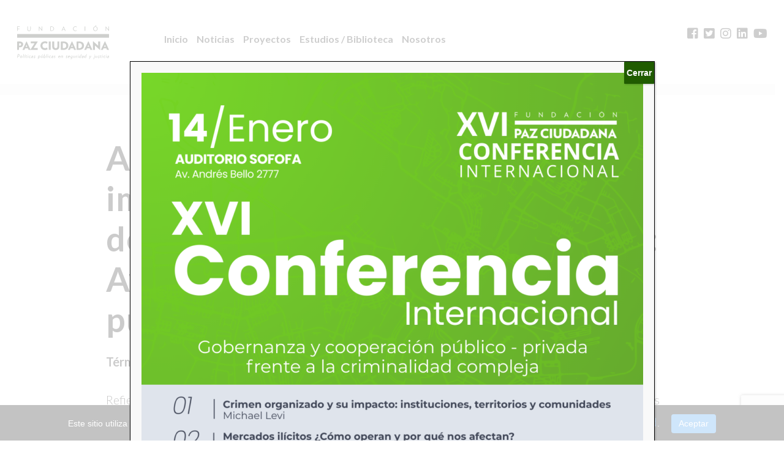

--- FILE ---
content_type: text/html; charset=UTF-8
request_url: https://pazciudadana.cl/biblioteca/documentos/analisis-del-proceso-de-implementacion-de-los-tribunales-de-tratamiento-de-drogas-en-chile-avanzando-hacia-una-politica-publica/
body_size: 12195
content:
<!DOCTYPE html>
<html>
<head>
	<meta charset="utf-8">
    <meta http-equiv="X-UA-Compatible" content="IE=edge">
   	<meta name="viewport" content="width=device-width, initial-scale=1, shrink-to-fit=no">
	<title>Análisis del proceso de implementación de los Tribunales de Tratamiento de Drogas en Chile: Avanzando hacia una política pública &laquo; </title>
	<link rel="stylesheet" type="text/css" media="all" href="https://pazciudadana.cl/wp-content/themes/pazciudadana/css/bootstrap.min.css">
	<link rel="stylesheet" href="https://fonts.googleapis.com/css?family=Lato:300,400,700,800,900"> 
	<link rel="stylesheet" href="https://use.fontawesome.com/releases/v5.3.1/css/all.css" integrity="sha384-mzrmE5qonljUremFsqc01SB46JvROS7bZs3IO2EmfFsd15uHvIt+Y8vEf7N7fWAU" crossorigin="anonymous">
	<link rel="stylesheet" type="text/css" media="all" href="https://pazciudadana.cl/wp-content/themes/pazciudadana/style.css?ver=5.3">
	<link rel="stylesheet" type="text/css" media="all" href="https://pazciudadana.cl/wp-content/themes/pazciudadana/js/lightslider/lightslider.css?ver=5" />
	<script src="https://ajax.googleapis.com/ajax/libs/jquery/3.5.1/jquery.min.js"></script>
	<meta name='robots' content='max-image-preview:large' />
<meta name="dlm-version" content="5.1.6"><link rel="alternate" title="oEmbed (JSON)" type="application/json+oembed" href="https://pazciudadana.cl/wp-json/oembed/1.0/embed?url=https%3A%2F%2Fpazciudadana.cl%2Fbiblioteca%2Fdocumentos%2Fanalisis-del-proceso-de-implementacion-de-los-tribunales-de-tratamiento-de-drogas-en-chile-avanzando-hacia-una-politica-publica%2F" />
<link rel="alternate" title="oEmbed (XML)" type="text/xml+oembed" href="https://pazciudadana.cl/wp-json/oembed/1.0/embed?url=https%3A%2F%2Fpazciudadana.cl%2Fbiblioteca%2Fdocumentos%2Fanalisis-del-proceso-de-implementacion-de-los-tribunales-de-tratamiento-de-drogas-en-chile-avanzando-hacia-una-politica-publica%2F&#038;format=xml" />
<style id='wp-img-auto-sizes-contain-inline-css' type='text/css'>
img:is([sizes=auto i],[sizes^="auto," i]){contain-intrinsic-size:3000px 1500px}
/*# sourceURL=wp-img-auto-sizes-contain-inline-css */
</style>
<style id='wp-emoji-styles-inline-css' type='text/css'>

	img.wp-smiley, img.emoji {
		display: inline !important;
		border: none !important;
		box-shadow: none !important;
		height: 1em !important;
		width: 1em !important;
		margin: 0 0.07em !important;
		vertical-align: -0.1em !important;
		background: none !important;
		padding: 0 !important;
	}
/*# sourceURL=wp-emoji-styles-inline-css */
</style>
<style id='wp-block-library-inline-css' type='text/css'>
:root{--wp-block-synced-color:#7a00df;--wp-block-synced-color--rgb:122,0,223;--wp-bound-block-color:var(--wp-block-synced-color);--wp-editor-canvas-background:#ddd;--wp-admin-theme-color:#007cba;--wp-admin-theme-color--rgb:0,124,186;--wp-admin-theme-color-darker-10:#006ba1;--wp-admin-theme-color-darker-10--rgb:0,107,160.5;--wp-admin-theme-color-darker-20:#005a87;--wp-admin-theme-color-darker-20--rgb:0,90,135;--wp-admin-border-width-focus:2px}@media (min-resolution:192dpi){:root{--wp-admin-border-width-focus:1.5px}}.wp-element-button{cursor:pointer}:root .has-very-light-gray-background-color{background-color:#eee}:root .has-very-dark-gray-background-color{background-color:#313131}:root .has-very-light-gray-color{color:#eee}:root .has-very-dark-gray-color{color:#313131}:root .has-vivid-green-cyan-to-vivid-cyan-blue-gradient-background{background:linear-gradient(135deg,#00d084,#0693e3)}:root .has-purple-crush-gradient-background{background:linear-gradient(135deg,#34e2e4,#4721fb 50%,#ab1dfe)}:root .has-hazy-dawn-gradient-background{background:linear-gradient(135deg,#faaca8,#dad0ec)}:root .has-subdued-olive-gradient-background{background:linear-gradient(135deg,#fafae1,#67a671)}:root .has-atomic-cream-gradient-background{background:linear-gradient(135deg,#fdd79a,#004a59)}:root .has-nightshade-gradient-background{background:linear-gradient(135deg,#330968,#31cdcf)}:root .has-midnight-gradient-background{background:linear-gradient(135deg,#020381,#2874fc)}:root{--wp--preset--font-size--normal:16px;--wp--preset--font-size--huge:42px}.has-regular-font-size{font-size:1em}.has-larger-font-size{font-size:2.625em}.has-normal-font-size{font-size:var(--wp--preset--font-size--normal)}.has-huge-font-size{font-size:var(--wp--preset--font-size--huge)}.has-text-align-center{text-align:center}.has-text-align-left{text-align:left}.has-text-align-right{text-align:right}.has-fit-text{white-space:nowrap!important}#end-resizable-editor-section{display:none}.aligncenter{clear:both}.items-justified-left{justify-content:flex-start}.items-justified-center{justify-content:center}.items-justified-right{justify-content:flex-end}.items-justified-space-between{justify-content:space-between}.screen-reader-text{border:0;clip-path:inset(50%);height:1px;margin:-1px;overflow:hidden;padding:0;position:absolute;width:1px;word-wrap:normal!important}.screen-reader-text:focus{background-color:#ddd;clip-path:none;color:#444;display:block;font-size:1em;height:auto;left:5px;line-height:normal;padding:15px 23px 14px;text-decoration:none;top:5px;width:auto;z-index:100000}html :where(.has-border-color){border-style:solid}html :where([style*=border-top-color]){border-top-style:solid}html :where([style*=border-right-color]){border-right-style:solid}html :where([style*=border-bottom-color]){border-bottom-style:solid}html :where([style*=border-left-color]){border-left-style:solid}html :where([style*=border-width]){border-style:solid}html :where([style*=border-top-width]){border-top-style:solid}html :where([style*=border-right-width]){border-right-style:solid}html :where([style*=border-bottom-width]){border-bottom-style:solid}html :where([style*=border-left-width]){border-left-style:solid}html :where(img[class*=wp-image-]){height:auto;max-width:100%}:where(figure){margin:0 0 1em}html :where(.is-position-sticky){--wp-admin--admin-bar--position-offset:var(--wp-admin--admin-bar--height,0px)}@media screen and (max-width:600px){html :where(.is-position-sticky){--wp-admin--admin-bar--position-offset:0px}}

/*# sourceURL=wp-block-library-inline-css */
</style><style id='global-styles-inline-css' type='text/css'>
:root{--wp--preset--aspect-ratio--square: 1;--wp--preset--aspect-ratio--4-3: 4/3;--wp--preset--aspect-ratio--3-4: 3/4;--wp--preset--aspect-ratio--3-2: 3/2;--wp--preset--aspect-ratio--2-3: 2/3;--wp--preset--aspect-ratio--16-9: 16/9;--wp--preset--aspect-ratio--9-16: 9/16;--wp--preset--color--black: #000000;--wp--preset--color--cyan-bluish-gray: #abb8c3;--wp--preset--color--white: #ffffff;--wp--preset--color--pale-pink: #f78da7;--wp--preset--color--vivid-red: #cf2e2e;--wp--preset--color--luminous-vivid-orange: #ff6900;--wp--preset--color--luminous-vivid-amber: #fcb900;--wp--preset--color--light-green-cyan: #7bdcb5;--wp--preset--color--vivid-green-cyan: #00d084;--wp--preset--color--pale-cyan-blue: #8ed1fc;--wp--preset--color--vivid-cyan-blue: #0693e3;--wp--preset--color--vivid-purple: #9b51e0;--wp--preset--gradient--vivid-cyan-blue-to-vivid-purple: linear-gradient(135deg,rgb(6,147,227) 0%,rgb(155,81,224) 100%);--wp--preset--gradient--light-green-cyan-to-vivid-green-cyan: linear-gradient(135deg,rgb(122,220,180) 0%,rgb(0,208,130) 100%);--wp--preset--gradient--luminous-vivid-amber-to-luminous-vivid-orange: linear-gradient(135deg,rgb(252,185,0) 0%,rgb(255,105,0) 100%);--wp--preset--gradient--luminous-vivid-orange-to-vivid-red: linear-gradient(135deg,rgb(255,105,0) 0%,rgb(207,46,46) 100%);--wp--preset--gradient--very-light-gray-to-cyan-bluish-gray: linear-gradient(135deg,rgb(238,238,238) 0%,rgb(169,184,195) 100%);--wp--preset--gradient--cool-to-warm-spectrum: linear-gradient(135deg,rgb(74,234,220) 0%,rgb(151,120,209) 20%,rgb(207,42,186) 40%,rgb(238,44,130) 60%,rgb(251,105,98) 80%,rgb(254,248,76) 100%);--wp--preset--gradient--blush-light-purple: linear-gradient(135deg,rgb(255,206,236) 0%,rgb(152,150,240) 100%);--wp--preset--gradient--blush-bordeaux: linear-gradient(135deg,rgb(254,205,165) 0%,rgb(254,45,45) 50%,rgb(107,0,62) 100%);--wp--preset--gradient--luminous-dusk: linear-gradient(135deg,rgb(255,203,112) 0%,rgb(199,81,192) 50%,rgb(65,88,208) 100%);--wp--preset--gradient--pale-ocean: linear-gradient(135deg,rgb(255,245,203) 0%,rgb(182,227,212) 50%,rgb(51,167,181) 100%);--wp--preset--gradient--electric-grass: linear-gradient(135deg,rgb(202,248,128) 0%,rgb(113,206,126) 100%);--wp--preset--gradient--midnight: linear-gradient(135deg,rgb(2,3,129) 0%,rgb(40,116,252) 100%);--wp--preset--font-size--small: 13px;--wp--preset--font-size--medium: 20px;--wp--preset--font-size--large: 36px;--wp--preset--font-size--x-large: 42px;--wp--preset--spacing--20: 0.44rem;--wp--preset--spacing--30: 0.67rem;--wp--preset--spacing--40: 1rem;--wp--preset--spacing--50: 1.5rem;--wp--preset--spacing--60: 2.25rem;--wp--preset--spacing--70: 3.38rem;--wp--preset--spacing--80: 5.06rem;--wp--preset--shadow--natural: 6px 6px 9px rgba(0, 0, 0, 0.2);--wp--preset--shadow--deep: 12px 12px 50px rgba(0, 0, 0, 0.4);--wp--preset--shadow--sharp: 6px 6px 0px rgba(0, 0, 0, 0.2);--wp--preset--shadow--outlined: 6px 6px 0px -3px rgb(255, 255, 255), 6px 6px rgb(0, 0, 0);--wp--preset--shadow--crisp: 6px 6px 0px rgb(0, 0, 0);}:where(.is-layout-flex){gap: 0.5em;}:where(.is-layout-grid){gap: 0.5em;}body .is-layout-flex{display: flex;}.is-layout-flex{flex-wrap: wrap;align-items: center;}.is-layout-flex > :is(*, div){margin: 0;}body .is-layout-grid{display: grid;}.is-layout-grid > :is(*, div){margin: 0;}:where(.wp-block-columns.is-layout-flex){gap: 2em;}:where(.wp-block-columns.is-layout-grid){gap: 2em;}:where(.wp-block-post-template.is-layout-flex){gap: 1.25em;}:where(.wp-block-post-template.is-layout-grid){gap: 1.25em;}.has-black-color{color: var(--wp--preset--color--black) !important;}.has-cyan-bluish-gray-color{color: var(--wp--preset--color--cyan-bluish-gray) !important;}.has-white-color{color: var(--wp--preset--color--white) !important;}.has-pale-pink-color{color: var(--wp--preset--color--pale-pink) !important;}.has-vivid-red-color{color: var(--wp--preset--color--vivid-red) !important;}.has-luminous-vivid-orange-color{color: var(--wp--preset--color--luminous-vivid-orange) !important;}.has-luminous-vivid-amber-color{color: var(--wp--preset--color--luminous-vivid-amber) !important;}.has-light-green-cyan-color{color: var(--wp--preset--color--light-green-cyan) !important;}.has-vivid-green-cyan-color{color: var(--wp--preset--color--vivid-green-cyan) !important;}.has-pale-cyan-blue-color{color: var(--wp--preset--color--pale-cyan-blue) !important;}.has-vivid-cyan-blue-color{color: var(--wp--preset--color--vivid-cyan-blue) !important;}.has-vivid-purple-color{color: var(--wp--preset--color--vivid-purple) !important;}.has-black-background-color{background-color: var(--wp--preset--color--black) !important;}.has-cyan-bluish-gray-background-color{background-color: var(--wp--preset--color--cyan-bluish-gray) !important;}.has-white-background-color{background-color: var(--wp--preset--color--white) !important;}.has-pale-pink-background-color{background-color: var(--wp--preset--color--pale-pink) !important;}.has-vivid-red-background-color{background-color: var(--wp--preset--color--vivid-red) !important;}.has-luminous-vivid-orange-background-color{background-color: var(--wp--preset--color--luminous-vivid-orange) !important;}.has-luminous-vivid-amber-background-color{background-color: var(--wp--preset--color--luminous-vivid-amber) !important;}.has-light-green-cyan-background-color{background-color: var(--wp--preset--color--light-green-cyan) !important;}.has-vivid-green-cyan-background-color{background-color: var(--wp--preset--color--vivid-green-cyan) !important;}.has-pale-cyan-blue-background-color{background-color: var(--wp--preset--color--pale-cyan-blue) !important;}.has-vivid-cyan-blue-background-color{background-color: var(--wp--preset--color--vivid-cyan-blue) !important;}.has-vivid-purple-background-color{background-color: var(--wp--preset--color--vivid-purple) !important;}.has-black-border-color{border-color: var(--wp--preset--color--black) !important;}.has-cyan-bluish-gray-border-color{border-color: var(--wp--preset--color--cyan-bluish-gray) !important;}.has-white-border-color{border-color: var(--wp--preset--color--white) !important;}.has-pale-pink-border-color{border-color: var(--wp--preset--color--pale-pink) !important;}.has-vivid-red-border-color{border-color: var(--wp--preset--color--vivid-red) !important;}.has-luminous-vivid-orange-border-color{border-color: var(--wp--preset--color--luminous-vivid-orange) !important;}.has-luminous-vivid-amber-border-color{border-color: var(--wp--preset--color--luminous-vivid-amber) !important;}.has-light-green-cyan-border-color{border-color: var(--wp--preset--color--light-green-cyan) !important;}.has-vivid-green-cyan-border-color{border-color: var(--wp--preset--color--vivid-green-cyan) !important;}.has-pale-cyan-blue-border-color{border-color: var(--wp--preset--color--pale-cyan-blue) !important;}.has-vivid-cyan-blue-border-color{border-color: var(--wp--preset--color--vivid-cyan-blue) !important;}.has-vivid-purple-border-color{border-color: var(--wp--preset--color--vivid-purple) !important;}.has-vivid-cyan-blue-to-vivid-purple-gradient-background{background: var(--wp--preset--gradient--vivid-cyan-blue-to-vivid-purple) !important;}.has-light-green-cyan-to-vivid-green-cyan-gradient-background{background: var(--wp--preset--gradient--light-green-cyan-to-vivid-green-cyan) !important;}.has-luminous-vivid-amber-to-luminous-vivid-orange-gradient-background{background: var(--wp--preset--gradient--luminous-vivid-amber-to-luminous-vivid-orange) !important;}.has-luminous-vivid-orange-to-vivid-red-gradient-background{background: var(--wp--preset--gradient--luminous-vivid-orange-to-vivid-red) !important;}.has-very-light-gray-to-cyan-bluish-gray-gradient-background{background: var(--wp--preset--gradient--very-light-gray-to-cyan-bluish-gray) !important;}.has-cool-to-warm-spectrum-gradient-background{background: var(--wp--preset--gradient--cool-to-warm-spectrum) !important;}.has-blush-light-purple-gradient-background{background: var(--wp--preset--gradient--blush-light-purple) !important;}.has-blush-bordeaux-gradient-background{background: var(--wp--preset--gradient--blush-bordeaux) !important;}.has-luminous-dusk-gradient-background{background: var(--wp--preset--gradient--luminous-dusk) !important;}.has-pale-ocean-gradient-background{background: var(--wp--preset--gradient--pale-ocean) !important;}.has-electric-grass-gradient-background{background: var(--wp--preset--gradient--electric-grass) !important;}.has-midnight-gradient-background{background: var(--wp--preset--gradient--midnight) !important;}.has-small-font-size{font-size: var(--wp--preset--font-size--small) !important;}.has-medium-font-size{font-size: var(--wp--preset--font-size--medium) !important;}.has-large-font-size{font-size: var(--wp--preset--font-size--large) !important;}.has-x-large-font-size{font-size: var(--wp--preset--font-size--x-large) !important;}
/*# sourceURL=global-styles-inline-css */
</style>

<style id='classic-theme-styles-inline-css' type='text/css'>
/*! This file is auto-generated */
.wp-block-button__link{color:#fff;background-color:#32373c;border-radius:9999px;box-shadow:none;text-decoration:none;padding:calc(.667em + 2px) calc(1.333em + 2px);font-size:1.125em}.wp-block-file__button{background:#32373c;color:#fff;text-decoration:none}
/*# sourceURL=/wp-includes/css/classic-themes.min.css */
</style>
<link rel='stylesheet' id='wp-components-css' href='https://pazciudadana.cl/wp-includes/css/dist/components/style.min.css?ver=7872f2d2fa179c95777a032f3028f058' type='text/css' media='all' />
<link rel='stylesheet' id='wp-preferences-css' href='https://pazciudadana.cl/wp-includes/css/dist/preferences/style.min.css?ver=7872f2d2fa179c95777a032f3028f058' type='text/css' media='all' />
<link rel='stylesheet' id='wp-block-editor-css' href='https://pazciudadana.cl/wp-includes/css/dist/block-editor/style.min.css?ver=7872f2d2fa179c95777a032f3028f058' type='text/css' media='all' />
<link rel='stylesheet' id='popup-maker-block-library-style-css' href='https://pazciudadana.cl/wp-content/plugins/popup-maker/dist/packages/block-library-style.css?ver=dbea705cfafe089d65f1' type='text/css' media='all' />
<link rel='stylesheet' id='contact-form-7-css' href='https://pazciudadana.cl/wp-content/plugins/contact-form-7/includes/css/styles.css?ver=6.1.4' type='text/css' media='all' />
<link rel='stylesheet' id='mgl-css-css' href='https://pazciudadana.cl/wp-content/plugins/meow-gallery/app/style.min.css?ver=1767875856' type='text/css' media='all' />
<link rel='stylesheet' id='mailerlite_forms.css-css' href='https://pazciudadana.cl/wp-content/plugins/official-mailerlite-sign-up-forms/assets/css/mailerlite_forms.css?ver=1.7.18' type='text/css' media='all' />
<link rel='stylesheet' id='email-before-download-css' href='https://pazciudadana.cl/wp-content/plugins/email-before-download/public/css/email-before-download-public.css?ver=6.9.8' type='text/css' media='all' />
<link rel='stylesheet' id='popup-maker-site-css' href='//pazciudadana.cl/wp-content/uploads/pum/pum-site-styles.css?generated=1767876687&#038;ver=1.21.5' type='text/css' media='all' />
<link rel="https://api.w.org/" href="https://pazciudadana.cl/wp-json/" /><link rel="EditURI" type="application/rsd+xml" title="RSD" href="https://pazciudadana.cl/xmlrpc.php?rsd" />

<link rel="canonical" href="https://pazciudadana.cl/biblioteca/documentos/analisis-del-proceso-de-implementacion-de-los-tribunales-de-tratamiento-de-drogas-en-chile-avanzando-hacia-una-politica-publica/" />
<link rel='shortlink' href='https://pazciudadana.cl/?p=974' />

		<!-- GA Google Analytics @ https://m0n.co/ga -->
		<script async src="https://www.googletagmanager.com/gtag/js?id=UA-77866860-1"></script>
		<script>
			window.dataLayer = window.dataLayer || [];
			function gtag(){dataLayer.push(arguments);}
			gtag('js', new Date());
			gtag('config', 'AW-10791024804');
			gtag('config', 'UA-77866860-1');
		</script>

	        <!-- MailerLite Universal -->
        <script>
            (function(w,d,e,u,f,l,n){w[f]=w[f]||function(){(w[f].q=w[f].q||[])
                .push(arguments);},l=d.createElement(e),l.async=1,l.src=u,
                n=d.getElementsByTagName(e)[0],n.parentNode.insertBefore(l,n);})
            (window,document,'script','https://assets.mailerlite.com/js/universal.js','ml');
            ml('account', '1716349');
            ml('enablePopups', true);
        </script>
        <!-- End MailerLite Universal -->
        	
	<script async src="https://analisis.indivisual.cl/script.js" data-website-id="916966d5-6d6b-4028-8bdc-41370ef32526"></script>
<link rel='stylesheet' id='dlm-frontend-css' href='https://pazciudadana.cl/wp-content/plugins/download-monitor/assets/css/frontend-tailwind.min.css?ver=5.1.6' type='text/css' media='all' />
</head>
<body class="wp-singular post-biblioteca-template-default single single-post-biblioteca postid-974 wp-theme-pazciudadana">
	<header id="header">
		<div class="container-fluid">
			<div class="row">
				<div class="col-4 col-sm-3 col-md-2">
					<a class="logo" href="https://pazciudadana.cl/">
												<img class="img-fluid" src="https://pazciudadana.cl/wp-content/themes/pazciudadana/img/logoa.svg" alt="Paz Ciudadana">
											</a>
				</div>
				<div class="col-8 col-sm-9 col-md-10">
					<div class="menu-trigger">
						<span class="icon"></span>
					</div>
					<div class="row">
						<div class="col-md-10">
							<div class="menu-menu-container"><ul id="menu-menu" class="menu"><li id="menu-item-18" class="menu-item menu-item-type-custom menu-item-object-custom menu-item-home menu-item-18"><a href="https://pazciudadana.cl/">Inicio</a></li>
<li id="menu-item-26" class="menu-item menu-item-type-taxonomy menu-item-object-category menu-item-26"><a href="https://pazciudadana.cl/category/noticias/">Noticias</a></li>
<li id="menu-item-160" class="menu-item menu-item-type-post_type_archive menu-item-object-post-proyecto menu-item-160"><a href="https://pazciudadana.cl/proyectos/">Proyectos</a></li>
<li id="menu-item-158" class="menu-item menu-item-type-post_type_archive menu-item-object-post-biblioteca menu-item-158"><a href="https://pazciudadana.cl/biblioteca/">Estudios / Biblioteca</a></li>
<li id="menu-item-22056" class="menu-item menu-item-type-post_type menu-item-object-page menu-item-22056"><a href="https://pazciudadana.cl/nosotros/">Nosotros</a></li>
</ul></div>						</div>
						<div class="col-md-2 d-none">
							<div class="buscador">
	<form method="get" action="https://pazciudadana.cl/">
		<input type="text" maxlength="255" id="s" name="s" class="form-control" />
	</form>
</div>						</div>
						<div class="col-md-2">
							<div class="redes">
								<div id="custom_html-2" class="widget_text widget widget_custom_html"><h4 class="widget-title">Redes sociales</h4><div class="textwidget custom-html-widget"><a href="https://www.facebook.com/fpciudadana/?ref=br_rs" target="_blank"><i class="fab fa-facebook-square"></i></a>
<a href="https://twitter.com/FPCIUDADANA" target="_blank"><i class="fab fa-twitter-square"></i></a>
<a href="https://www.instagram.com/fpciudadana/?hl=es-la" target="_blank"><i class="fab fa-instagram"></i></a>
<a href="https://www.linkedin.com/company/fundacionpazciudadana/" target="_blank"><i class="fab fa-linkedin"></i></a>
<a href="https://www.youtube.com/channel/UCgzGD2Btc8WfBnseKGnemIg" target="_blank"><i class="fab fa-youtube"></i></a></div></div>							</div>
						</div>
					</div>
				</div>
			</div>
		</div>
		<div class="menu-responsive">
			<div class="container-fluid">
					<div class="row">
						<div class="col-12">
							<div class="menu-menu-container"><ul id="menu-menu-1" class="menu"><li class="menu-item menu-item-type-custom menu-item-object-custom menu-item-home menu-item-18"><a href="https://pazciudadana.cl/">Inicio</a></li>
<li class="menu-item menu-item-type-taxonomy menu-item-object-category menu-item-26"><a href="https://pazciudadana.cl/category/noticias/">Noticias</a></li>
<li class="menu-item menu-item-type-post_type_archive menu-item-object-post-proyecto menu-item-160"><a href="https://pazciudadana.cl/proyectos/">Proyectos</a></li>
<li class="menu-item menu-item-type-post_type_archive menu-item-object-post-biblioteca menu-item-158"><a href="https://pazciudadana.cl/biblioteca/">Estudios / Biblioteca</a></li>
<li class="menu-item menu-item-type-post_type menu-item-object-page menu-item-22056"><a href="https://pazciudadana.cl/nosotros/">Nosotros</a></li>
</ul></div>							<div class="buscador">
	<form method="get" action="https://pazciudadana.cl/">
		<input type="text" maxlength="255" id="s" name="s" class="form-control" />
	</form>
</div>							<div class="redes">
								<div id="custom_html-2" class="widget_text widget widget_custom_html"><h4 class="widget-title">Redes sociales</h4><div class="textwidget custom-html-widget"><a href="https://www.facebook.com/fpciudadana/?ref=br_rs" target="_blank"><i class="fab fa-facebook-square"></i></a>
<a href="https://twitter.com/FPCIUDADANA" target="_blank"><i class="fab fa-twitter-square"></i></a>
<a href="https://www.instagram.com/fpciudadana/?hl=es-la" target="_blank"><i class="fab fa-instagram"></i></a>
<a href="https://www.linkedin.com/company/fundacionpazciudadana/" target="_blank"><i class="fab fa-linkedin"></i></a>
<a href="https://www.youtube.com/channel/UCgzGD2Btc8WfBnseKGnemIg" target="_blank"><i class="fab fa-youtube"></i></a></div></div>							</div>
						</div>
					</div>
				</div>
			</div>
		</div>
	</header>
	<div id="main">
		<section class="pagina">
			<div class="guia">
	<div class="container">
		<div class="row">
			<div class="col-12">
							</div>
		</div>
	</div>
</div>									<div class="container">
				<div class="row">
					<div class="col-12 col-md-10 offset-md-1">
						<div class="entrada">
							<h1>Análisis del proceso de implementación de los Tribunales de Tratamiento de Drogas en Chile: Avanzando hacia una política pública</h1>
							<div class="categorias">
																<span>Términos relacionados:</span> <a href="/biblioteca/?k=documentos">Documentos</a>															</div>
							<p><!--:es-->Refiere los antecedentes del modelo, la adaptación de éste en Chile, los objetivos, el estado de avance de los pilotos en Valparaíso y Región Metropolitana, la evaluación a la luz de los principios del modelo y las principales conclusiones y desafíos.<!--:--></p>
          					
									

								

							<div class="clearfix link-descarga">
								<!--<a href="#" class="descargar" data-toggle="modal" data-target="#descargas"><img class="ico" src="/img/ico_descargar.png" alt=""> <span>Descarga documento</span></a>!-->
								<div class="clearfix link-descarga">
	<a href="https://pazciudadana.cl/download/6181/?tmstv=1768732589" class="descargar"><img class="ico" src="https://pazciudadana.cl/wp-content/themes/pazciudadana/img/ico_descargar.png" alt=""> <span>Descarga documento</span></a>
</div>

							</div>
																						<div class="centrar">
																	<a href="https://pazciudadana.cl/biblioteca/" class="boton blanco"><span>volver a biblioteca</span></a>
															</div>
						</div>
					</div>
				</div>
			</div>
			<div class="modal fade" id="descargas" tabindex="-1" role="dialog">
				<div class="modal-dialog modal-lg" role="document">
					<div class="modal-content">
						<div class="modal-header">
							<button type="button" class="close" data-dismiss="modal" aria-label="Close"><span aria-hidden="true">&times;</span></button>
						</div>
						<div class="modal-body">
							<h2>Si quieres acceder a un documento publicado por Fundación Paz Ciudadana anota tus datos:</h2>
							<div class="row">
								<div class="col-12 col-md-8 offset-md-2">
									
									<div class="wpcf7 no-js" id="wpcf7-f177-p974-o1" lang="es-CL" dir="ltr" data-wpcf7-id="177">
<div class="screen-reader-response">
<p role="status" aria-live="polite" aria-atomic="true"></p> <ul></ul>
</div>
<form action="/biblioteca/documentos/analisis-del-proceso-de-implementacion-de-los-tribunales-de-tratamiento-de-drogas-en-chile-avanzando-hacia-una-politica-publica/#wpcf7-f177-p974-o1" method="post" class="wpcf7-form init" aria-label="Formulario de contacto" novalidate="novalidate" data-status="init">
<fieldset class="hidden-fields-container">
<input type="hidden" name="_wpcf7" value="177"><input type="hidden" name="_wpcf7_version" value="6.1.4"><input type="hidden" name="_wpcf7_locale" value="es_CL"><input type="hidden" name="_wpcf7_unit_tag" value="wpcf7-f177-p974-o1"><input type="hidden" name="_wpcf7_container_post" value="974"><input type="hidden" name="_wpcf7_posted_data_hash" value=""><input type="hidden" name="_wpcf7dtx_version" value="5.0.4"><input type="hidden" name="_wpcf7_recaptcha_response" value="">
</fieldset>
<p><span class="wpcf7-form-control-wrap" data-name="your-name"><input size="40" maxlength="400" class="wpcf7-form-control wpcf7-text wpcf7-validates-as-required" aria-required="true" aria-invalid="false" placeholder="Nombre*" value="" type="text" name="your-name"></span>
</p>
<p><span class="wpcf7-form-control-wrap" data-name="your-email"><input size="40" maxlength="400" class="wpcf7-form-control wpcf7-email wpcf7-validates-as-required wpcf7-text wpcf7-validates-as-email" aria-required="true" aria-invalid="false" placeholder="Email*" value="" type="email" name="your-email"></span>
</p>
<p><span class="wpcf7-form-control-wrap" data-name="institucion"><input size="40" maxlength="400" class="wpcf7-form-control wpcf7-text" aria-invalid="false" placeholder="Instituci&oacute;n" value="" type="text" name="institucion"></span>
</p>
<p><span class="wpcf7-form-control-wrap" data-name="cargo"><input size="40" maxlength="400" class="wpcf7-form-control wpcf7-text" aria-invalid="false" placeholder="Cargo" value="" type="text" name="cargo"></span>
</p>
<p><input class="wpcf7-form-control wpcf7-submit has-spinner" type="submit" value="Enviar">
</p>
<input type="hidden" class="wpcf7-pum" value='{"closepopup":false,"closedelay":0,"openpopup":false,"openpopup_id":0}'><label class="ebd_input"><input type="hidden" name="ebd_downloads[]" value="6181|An&aacute;lisis del proceso de implementaci&oacute;n de los Tribunales de Tratamiento de Drogas en Chile"> </label><input type="hidden" class="ebd_setting" name="ebd_settings[]" value="title|An&Atilde;&iexcl;lisis del proceso de implementaci&Atilde;&sup3;n de los Tribunales de Tratamiento de Drogas en Chile"><input type="hidden" class="ebd_setting" name="ebd_settings[]" value="delivered_as|send email"><input type="hidden" class="ebd_setting" name="ebd_settings[]" value="hide_form|no"><input type="hidden" class="ebd_setting" name="ebd_settings[]" value="radio|no"><input type="hidden" class="ebd_setting" name="ebd_settings[]" value="from_email|noresponder@pazciudadana.geekbox.cl"><input type="hidden" class="ebd_setting" name="ebd_settings[]" value="from_name|Paz Ciudadana"><input type="hidden" class="ebd_setting" name="ebd_settings[]" value="link_format|_blank"><input type="hidden" class="ebd_setting" name="ebd_settings[]" value="file_thumbnail|no"><input type="hidden" class="ebd_setting" name="ebd_settings[]" value="item_id|191"><input type="hidden" class="ebd_setting" name="ebd_settings[]" value="form_id|wpcf7-f177-p974-o1"><div class="wpcf7-response-output" aria-hidden="true"></div>
</form>
</div>

								</div>
							</div>
						</div>
						<div class="modal-footer"></div>
					</div>
				</div>
			</div>
					</section>
		<script>
document.addEventListener( 'wpcf7mailsent', function( event ) {
    
}, false );
</script>
	<!--</div>-->
	<footer>
		<div class="container">
			<div class="interior">
				<div class="row" style="display:none;">
					<div class="col-4 col-md-2">
						<a href="https://pazciudadana.cl/"><img class="img-fluid" src="https://pazciudadana.cl/wp-content/themes/pazciudadana/img/logoa.svg" alt="Paz Ciudadana"></a>
					</div>
					<div class="col-12 col-md-10">
						<div class="menu-menu-footer-container"><ul id="menu-menu-footer" class="menu"><li id="menu-item-31" class="menu-item menu-item-type-post_type menu-item-object-page menu-item-31"><a href="https://pazciudadana.cl/nosotros/">Nosotros</a></li>
<li id="menu-item-161" class="menu-item menu-item-type-post_type_archive menu-item-object-post-proyecto menu-item-161"><a href="https://pazciudadana.cl/proyectos/">Proyectos</a></li>
<li id="menu-item-32" class="menu-item menu-item-type-taxonomy menu-item-object-category menu-item-32"><a href="https://pazciudadana.cl/category/noticias/">Noticias</a></li>
<li id="menu-item-157" class="menu-item menu-item-type-post_type_archive menu-item-object-post-biblioteca menu-item-157"><a href="https://pazciudadana.cl/biblioteca/">Biblioteca</a></li>
<li id="menu-item-28" class="menu-item menu-item-type-post_type menu-item-object-page menu-item-28"><a href="https://pazciudadana.cl/donantes-y-financiamiento/">Donantes y Financiamiento</a></li>
<li id="menu-item-17954" class="menu-item menu-item-type-post_type menu-item-object-page menu-item-17954"><a href="https://pazciudadana.cl/?page_id=17840">Trabaja con nosotros</a></li>
<li id="menu-item-27" class="menu-item menu-item-type-post_type menu-item-object-page menu-item-27"><a href="https://pazciudadana.cl/contacto/">Contacto</a></li>
</ul></div>					</div>
				</div>
				<div class="row">
					<div class="col-12 col-md-6">
						<div class="direccion" style="margin-top: 50px;">
							<div id="text-3" class="widget widget_text">			<div class="textwidget"><p>Valenzuela Castillo 1881, Providencia.<br />
Santiago, Chile<br />
Central Telefónica <a href="tel:+56 22 383 38 00" target="_blank" rel="noopener">+56 2 2 363 38 00</a></p>
</div>
		</div>						</div>
						<p>© 2026 Paz Ciudadana</p>
					</div>
				</div>
			</div>
		</div>
	</footer>
	
	<script src="https://pazciudadana.cl/wp-content/themes/pazciudadana/js/jquery.js"></script>
	<script src="https://pazciudadana.cl/wp-content/themes/pazciudadana/js/jquery-ui.min.js"></script>
	<script src="https://pazciudadana.cl/wp-content/themes/pazciudadana/js/popper.min.js"></script>
	<script src="https://pazciudadana.cl/wp-content/themes/pazciudadana/js/bootstrap.min.js"></script>
	<script src="https://pazciudadana.cl/wp-content/themes/pazciudadana/js/jquery.scrollUp.js"></script>
	<script src="https://pazciudadana.cl/wp-content/themes/pazciudadana/js/waypoints.min.js"></script>
	<script src="https://pazciudadana.cl/wp-content/themes/pazciudadana/js/jquery.sticky.js"></script>
	<script src="https://pazciudadana.cl/wp-content/themes/pazciudadana/js/lightslider/lightslider.js"></script>
	<script src="https://pazciudadana.cl/wp-content/themes/pazciudadana/js/funciones.js?ver=1.9"></script>
	<script src="https://pazciudadana.cl/wp-content/themes/pazciudadana/js/validar.js"></script>
	<script type="speculationrules">
{"prefetch":[{"source":"document","where":{"and":[{"href_matches":"/*"},{"not":{"href_matches":["/wp-*.php","/wp-admin/*","/wp-content/uploads/*","/wp-content/*","/wp-content/plugins/*","/wp-content/themes/pazciudadana/*","/*\\?(.+)"]}},{"not":{"selector_matches":"a[rel~=\"nofollow\"]"}},{"not":{"selector_matches":".no-prefetch, .no-prefetch a"}}]},"eagerness":"conservative"}]}
</script>
<div 
	id="pum-22254" 
	role="dialog" 
	aria-modal="false"
	class="pum pum-overlay pum-theme-11254 pum-theme-default-theme popmake-overlay auto_open click_open" 
	data-popmake="{&quot;id&quot;:22254,&quot;slug&quot;:&quot;xvi-conferencia-internacional&quot;,&quot;theme_id&quot;:11254,&quot;cookies&quot;:[{&quot;event&quot;:&quot;on_popup_close&quot;,&quot;settings&quot;:{&quot;name&quot;:&quot;pum-22254&quot;,&quot;key&quot;:&quot;&quot;,&quot;session&quot;:null,&quot;path&quot;:true,&quot;time&quot;:&quot;10 minutes&quot;}}],&quot;triggers&quot;:[{&quot;type&quot;:&quot;auto_open&quot;,&quot;settings&quot;:{&quot;cookie_name&quot;:[&quot;pum-22254&quot;],&quot;delay&quot;:&quot;500&quot;}},{&quot;type&quot;:&quot;click_open&quot;,&quot;settings&quot;:{&quot;extra_selectors&quot;:&quot;&quot;,&quot;cookie_name&quot;:null}}],&quot;mobile_disabled&quot;:null,&quot;tablet_disabled&quot;:null,&quot;meta&quot;:{&quot;display&quot;:{&quot;stackable&quot;:false,&quot;overlay_disabled&quot;:false,&quot;scrollable_content&quot;:false,&quot;disable_reposition&quot;:false,&quot;size&quot;:&quot;auto&quot;,&quot;responsive_min_width&quot;:&quot;0%&quot;,&quot;responsive_min_width_unit&quot;:false,&quot;responsive_max_width&quot;:&quot;100%&quot;,&quot;responsive_max_width_unit&quot;:false,&quot;custom_width&quot;:&quot;640px&quot;,&quot;custom_width_unit&quot;:false,&quot;custom_height&quot;:&quot;380px&quot;,&quot;custom_height_unit&quot;:false,&quot;custom_height_auto&quot;:false,&quot;location&quot;:&quot;center top&quot;,&quot;position_from_trigger&quot;:false,&quot;position_top&quot;:&quot;100&quot;,&quot;position_left&quot;:&quot;0&quot;,&quot;position_bottom&quot;:&quot;0&quot;,&quot;position_right&quot;:&quot;0&quot;,&quot;position_fixed&quot;:false,&quot;animation_type&quot;:&quot;fade&quot;,&quot;animation_speed&quot;:&quot;350&quot;,&quot;animation_origin&quot;:&quot;center top&quot;,&quot;overlay_zindex&quot;:false,&quot;zindex&quot;:&quot;1999999999&quot;},&quot;close&quot;:{&quot;text&quot;:&quot;&quot;,&quot;button_delay&quot;:&quot;0&quot;,&quot;overlay_click&quot;:false,&quot;esc_press&quot;:false,&quot;f4_press&quot;:false},&quot;click_open&quot;:[]}}">

	<div id="popmake-22254" class="pum-container popmake theme-11254">

				
				
		
				<div class="pum-content popmake-content" tabindex="0">
			<div class="aligncenter"><a href="https://forms.office.com/r/qzpXHgxkQt"><img fetchpriority="high" decoding="async" class="aligncenter wp-image-22255 size-large" src="https://pazciudadana.cl/wp-content/uploads/2026/01/Afiche-Conferencia-819x1024.png" alt="" width="819" height="1024" srcset="https://pazciudadana.cl/wp-content/uploads/2026/01/Afiche-Conferencia-819x1024.png 819w, https://pazciudadana.cl/wp-content/uploads/2026/01/Afiche-Conferencia-480x600.png 480w, https://pazciudadana.cl/wp-content/uploads/2026/01/Afiche-Conferencia-768x960.png 768w, https://pazciudadana.cl/wp-content/uploads/2026/01/Afiche-Conferencia.png 1080w" sizes="(max-width: 819px) 100vw, 819px" /></a></div>
		</div>

				
							<button type="button" class="pum-close popmake-close" aria-label="Cerrar">
			Cerrar			</button>
		
	</div>

</div>
<script type="text/javascript" src="https://pazciudadana.cl/wp-includes/js/dist/hooks.min.js?ver=dd5603f07f9220ed27f1" id="wp-hooks-js"></script>
<script type="text/javascript" src="https://pazciudadana.cl/wp-includes/js/dist/i18n.min.js?ver=c26c3dc7bed366793375" id="wp-i18n-js"></script>
<script type="text/javascript" id="wp-i18n-js-after">
/* <![CDATA[ */
wp.i18n.setLocaleData( { 'text direction\u0004ltr': [ 'ltr' ] } );
wp.i18n.setLocaleData( { 'text direction\u0004ltr': [ 'ltr' ] } );
//# sourceURL=wp-i18n-js-after
/* ]]> */
</script>
<script type="text/javascript" src="https://pazciudadana.cl/wp-content/plugins/contact-form-7/includes/swv/js/index.js?ver=6.1.4" id="swv-js"></script>
<script type="text/javascript" id="contact-form-7-js-translations">
/* <![CDATA[ */
( function( domain, translations ) {
	var localeData = translations.locale_data[ domain ] || translations.locale_data.messages;
	localeData[""].domain = domain;
	wp.i18n.setLocaleData( localeData, domain );
} )( "contact-form-7", {"translation-revision-date":"2025-12-01 15:45:40+0000","generator":"GlotPress\/4.0.3","domain":"messages","locale_data":{"messages":{"":{"domain":"messages","plural-forms":"nplurals=2; plural=n != 1;","lang":"es"},"This contact form is placed in the wrong place.":["Este formulario de contacto est\u00e1 situado en el lugar incorrecto."],"Error:":["Error:"]}},"comment":{"reference":"includes\/js\/index.js"}} );
//# sourceURL=contact-form-7-js-translations
/* ]]> */
</script>
<script type="text/javascript" id="contact-form-7-js-before">
/* <![CDATA[ */
var wpcf7 = {
    "api": {
        "root": "https:\/\/pazciudadana.cl\/wp-json\/",
        "namespace": "contact-form-7\/v1"
    }
};
var wpcf7 = {
    "api": {
        "root": "https:\/\/pazciudadana.cl\/wp-json\/",
        "namespace": "contact-form-7\/v1"
    }
};
//# sourceURL=contact-form-7-js-before
/* ]]> */
</script>
<script type="text/javascript" src="https://pazciudadana.cl/wp-content/plugins/contact-form-7/includes/js/index.js?ver=6.1.4" id="contact-form-7-js"></script>
<script type="text/javascript" id="dlm-xhr-js-extra">
/* <![CDATA[ */
var dlmXHRtranslations = {"error":"Ha ocurrido un error al intentar descargar el archivo. Por favor, int\u00e9ntalo de nuevo.","not_found":"La descarga no existe.","no_file_path":"No se ha definido la ruta del archivo","no_file_paths":"No se ha definido una direcci\u00f3n de archivo.","filetype":"La descarga no est\u00e1 permitida para este tipo de archivo.","file_access_denied":"Acceso denegado a este archivo.","access_denied":"Acceso denegado. No tienes permisos para descargar este archivo.","security_error":"Hay un problema con la ruta del archivo.","file_not_found":"Archivo no encontrado."};
//# sourceURL=dlm-xhr-js-extra
/* ]]> */
</script>
<script type="text/javascript" id="dlm-xhr-js-before">
/* <![CDATA[ */
const dlmXHR = {"xhr_links":{"class":["download-link","download-button"]},"prevent_duplicates":true,"ajaxUrl":"https:\/\/pazciudadana.cl\/wp-admin\/admin-ajax.php"}; dlmXHRinstance = {}; const dlmXHRGlobalLinks = "https://pazciudadana.cl/download/"; const dlmNonXHRGlobalLinks = []; dlmXHRgif = "https://pazciudadana.cl/wp-includes/images/spinner.gif"; const dlmXHRProgress = "1"
//# sourceURL=dlm-xhr-js-before
/* ]]> */
</script>
<script type="text/javascript" src="https://pazciudadana.cl/wp-content/plugins/download-monitor/assets/js/dlm-xhr.min.js?ver=5.1.6" id="dlm-xhr-js"></script>
<script type="text/javascript" id="email-before-download-js-extra">
/* <![CDATA[ */
var ebd_inline = {"ajaxurl":"https://pazciudadana.cl/wp-admin/admin-ajax.php","ajax_nonce":"530550c071"};
//# sourceURL=email-before-download-js-extra
/* ]]> */
</script>
<script type="text/javascript" src="https://pazciudadana.cl/wp-content/plugins/email-before-download/public/js/email-before-download-public.js?ver=6.9.8" id="email-before-download-js"></script>
<script type="text/javascript" src="https://pazciudadana.cl/wp-includes/js/jquery/ui/core.min.js?ver=1.13.3" id="jquery-ui-core-js"></script>
<script type="text/javascript" id="popup-maker-site-js-extra">
/* <![CDATA[ */
var pum_vars = {"version":"1.21.5","pm_dir_url":"https://pazciudadana.cl/wp-content/plugins/popup-maker/","ajaxurl":"https://pazciudadana.cl/wp-admin/admin-ajax.php","restapi":"https://pazciudadana.cl/wp-json/pum/v1","rest_nonce":null,"default_theme":"11254","debug_mode":"","disable_tracking":"","home_url":"/","message_position":"top","core_sub_forms_enabled":"1","popups":[],"cookie_domain":"","analytics_enabled":"1","analytics_route":"analytics","analytics_api":"https://pazciudadana.cl/wp-json/pum/v1"};
var pum_sub_vars = {"ajaxurl":"https://pazciudadana.cl/wp-admin/admin-ajax.php","message_position":"top"};
var pum_popups = {"pum-22254":{"triggers":[{"type":"auto_open","settings":{"cookie_name":["pum-22254"],"delay":"500"}}],"cookies":[{"event":"on_popup_close","settings":{"name":"pum-22254","key":"","session":null,"path":true,"time":"10 minutes"}}],"disable_on_mobile":false,"disable_on_tablet":false,"atc_promotion":null,"explain":null,"type_section":null,"theme_id":"11254","size":"auto","responsive_min_width":"0%","responsive_max_width":"100%","custom_width":"640px","custom_height_auto":false,"custom_height":"380px","scrollable_content":false,"animation_type":"fade","animation_speed":"350","animation_origin":"center top","open_sound":"none","custom_sound":"","location":"center top","position_top":"100","position_bottom":"0","position_left":"0","position_right":"0","position_from_trigger":false,"position_fixed":false,"overlay_disabled":false,"stackable":false,"disable_reposition":false,"zindex":"1999999999","close_button_delay":"0","fi_promotion":null,"close_on_form_submission":false,"close_on_form_submission_delay":"0","close_on_overlay_click":false,"close_on_esc_press":false,"close_on_f4_press":false,"disable_form_reopen":false,"disable_accessibility":false,"theme_slug":"default-theme","id":22254,"slug":"xvi-conferencia-internacional"}};
//# sourceURL=popup-maker-site-js-extra
/* ]]> */
</script>
<script type="text/javascript" src="//pazciudadana.cl/wp-content/uploads/pum/pum-site-scripts.js?defer&amp;generated=1767876688&amp;ver=1.21.5" id="popup-maker-site-js"></script>
<script type="text/javascript" src="https://www.google.com/recaptcha/api.js?render=6Lc8fcEZAAAAAM6GFQXC925JjhdI-TJKpBTq7qOC&amp;ver=3.0" id="google-recaptcha-js"></script>
<script type="text/javascript" src="https://pazciudadana.cl/wp-includes/js/dist/vendor/wp-polyfill.min.js?ver=3.15.0" id="wp-polyfill-js"></script>
<script type="text/javascript" id="wpcf7-recaptcha-js-before">
/* <![CDATA[ */
var wpcf7_recaptcha = {
    "sitekey": "6Lc8fcEZAAAAAM6GFQXC925JjhdI-TJKpBTq7qOC",
    "actions": {
        "homepage": "homepage",
        "contactform": "contactform"
    }
};
//# sourceURL=wpcf7-recaptcha-js-before
/* ]]> */
</script>
<script type="text/javascript" src="https://pazciudadana.cl/wp-content/plugins/contact-form-7/modules/recaptcha/index.js?ver=6.1.4" id="wpcf7-recaptcha-js"></script>
<script id="wp-emoji-settings" type="application/json">
{"baseUrl":"https://s.w.org/images/core/emoji/17.0.2/72x72/","ext":".png","svgUrl":"https://s.w.org/images/core/emoji/17.0.2/svg/","svgExt":".svg","source":{"concatemoji":"https://pazciudadana.cl/wp-includes/js/wp-emoji-release.min.js?ver=7872f2d2fa179c95777a032f3028f058"}}
</script>
<script type="module">
/* <![CDATA[ */
/*! This file is auto-generated */
const a=JSON.parse(document.getElementById("wp-emoji-settings").textContent),o=(window._wpemojiSettings=a,"wpEmojiSettingsSupports"),s=["flag","emoji"];function i(e){try{var t={supportTests:e,timestamp:(new Date).valueOf()};sessionStorage.setItem(o,JSON.stringify(t))}catch(e){}}function c(e,t,n){e.clearRect(0,0,e.canvas.width,e.canvas.height),e.fillText(t,0,0);t=new Uint32Array(e.getImageData(0,0,e.canvas.width,e.canvas.height).data);e.clearRect(0,0,e.canvas.width,e.canvas.height),e.fillText(n,0,0);const a=new Uint32Array(e.getImageData(0,0,e.canvas.width,e.canvas.height).data);return t.every((e,t)=>e===a[t])}function p(e,t){e.clearRect(0,0,e.canvas.width,e.canvas.height),e.fillText(t,0,0);var n=e.getImageData(16,16,1,1);for(let e=0;e<n.data.length;e++)if(0!==n.data[e])return!1;return!0}function u(e,t,n,a){switch(t){case"flag":return n(e,"\ud83c\udff3\ufe0f\u200d\u26a7\ufe0f","\ud83c\udff3\ufe0f\u200b\u26a7\ufe0f")?!1:!n(e,"\ud83c\udde8\ud83c\uddf6","\ud83c\udde8\u200b\ud83c\uddf6")&&!n(e,"\ud83c\udff4\udb40\udc67\udb40\udc62\udb40\udc65\udb40\udc6e\udb40\udc67\udb40\udc7f","\ud83c\udff4\u200b\udb40\udc67\u200b\udb40\udc62\u200b\udb40\udc65\u200b\udb40\udc6e\u200b\udb40\udc67\u200b\udb40\udc7f");case"emoji":return!a(e,"\ud83e\u1fac8")}return!1}function f(e,t,n,a){let r;const o=(r="undefined"!=typeof WorkerGlobalScope&&self instanceof WorkerGlobalScope?new OffscreenCanvas(300,150):document.createElement("canvas")).getContext("2d",{willReadFrequently:!0}),s=(o.textBaseline="top",o.font="600 32px Arial",{});return e.forEach(e=>{s[e]=t(o,e,n,a)}),s}function r(e){var t=document.createElement("script");t.src=e,t.defer=!0,document.head.appendChild(t)}a.supports={everything:!0,everythingExceptFlag:!0},new Promise(t=>{let n=function(){try{var e=JSON.parse(sessionStorage.getItem(o));if("object"==typeof e&&"number"==typeof e.timestamp&&(new Date).valueOf()<e.timestamp+604800&&"object"==typeof e.supportTests)return e.supportTests}catch(e){}return null}();if(!n){if("undefined"!=typeof Worker&&"undefined"!=typeof OffscreenCanvas&&"undefined"!=typeof URL&&URL.createObjectURL&&"undefined"!=typeof Blob)try{var e="postMessage("+f.toString()+"("+[JSON.stringify(s),u.toString(),c.toString(),p.toString()].join(",")+"));",a=new Blob([e],{type:"text/javascript"});const r=new Worker(URL.createObjectURL(a),{name:"wpTestEmojiSupports"});return void(r.onmessage=e=>{i(n=e.data),r.terminate(),t(n)})}catch(e){}i(n=f(s,u,c,p))}t(n)}).then(e=>{for(const n in e)a.supports[n]=e[n],a.supports.everything=a.supports.everything&&a.supports[n],"flag"!==n&&(a.supports.everythingExceptFlag=a.supports.everythingExceptFlag&&a.supports[n]);var t;a.supports.everythingExceptFlag=a.supports.everythingExceptFlag&&!a.supports.flag,a.supports.everything||((t=a.source||{}).concatemoji?r(t.concatemoji):t.wpemoji&&t.twemoji&&(r(t.twemoji),r(t.wpemoji)))});
//# sourceURL=https://pazciudadana.cl/wp-includes/js/wp-emoji-loader.min.js
/* ]]> */
</script>
	
	
	<div id="cookie-banner" style="position:fixed;bottom:0;left:0;width:100%;background:#222;color:#fff;padding:12px;text-align:center;font-size:14px;z-index:9999;">
		Este sitio utiliza tecnologías de análisis para mejorar la experiencia de navegación. 
		Puedes revisar más detalles en nuestra <a href="/politica-de-privacidad" style="color:#4ea3f1;">política de privacidad</a>.
		<button id="accept-cookies" style="margin-left:15px;padding:5px 12px;background:#4ea3f1;border:none;color:#fff;border-radius:4px;cursor:pointer;">Aceptar</button>
	</div>

	<script>
	  // Cargar Google Analytics/Ads tras consentimiento
		/*
	  function loadGoogleAnalytics() {
	    var gtagScript = document.createElement("script");
	    gtagScript.async = true;
	    gtagScript.src = "https://www.googletagmanager.com/gtag/js?id=UA-77866860-1";
	    document.head.appendChild(gtagScript);

	    gtagScript.onload = function() {
	      window.dataLayer = window.dataLayer || [];
	      function gtag(){dataLayer.push(arguments);}
	      gtag('js', new Date());
	      gtag('config', 'UA-77866860-1');
	      gtag('config', 'AW-10791024804'); // Google Ads
	    };
	  }

	  // Umami se carga siempre
	  (function() {
	    var umami = document.createElement("script");
	    umami.async = true;
	    umami.src = "https://analisis.indivisual.cl/script.js";
	    umami.setAttribute("data-website-id", "916966d5-6d6b-4028-8bdc-41370ef32526");
	    document.head.appendChild(umami);
	  })();
	*/

	  // Consentimiento GA
	  document.getElementById("accept-cookies").addEventListener("click", function() {
	    localStorage.setItem("cookiesAccepted", "yes");
	    document.getElementById("cookie-banner").style.display = "none";
	    loadGoogleAnalytics();
	  });

	  if (localStorage.getItem("cookiesAccepted") === "yes") {
	    document.getElementById("cookie-banner").style.display = "none";
	    loadGoogleAnalytics();
	  }
	</script>

</body>
</html>


--- FILE ---
content_type: text/html; charset=utf-8
request_url: https://www.google.com/recaptcha/api2/anchor?ar=1&k=6Lc8fcEZAAAAAM6GFQXC925JjhdI-TJKpBTq7qOC&co=aHR0cHM6Ly9wYXpjaXVkYWRhbmEuY2w6NDQz&hl=en&v=PoyoqOPhxBO7pBk68S4YbpHZ&size=invisible&anchor-ms=20000&execute-ms=30000&cb=8za54pwgjay6
body_size: 48942
content:
<!DOCTYPE HTML><html dir="ltr" lang="en"><head><meta http-equiv="Content-Type" content="text/html; charset=UTF-8">
<meta http-equiv="X-UA-Compatible" content="IE=edge">
<title>reCAPTCHA</title>
<style type="text/css">
/* cyrillic-ext */
@font-face {
  font-family: 'Roboto';
  font-style: normal;
  font-weight: 400;
  font-stretch: 100%;
  src: url(//fonts.gstatic.com/s/roboto/v48/KFO7CnqEu92Fr1ME7kSn66aGLdTylUAMa3GUBHMdazTgWw.woff2) format('woff2');
  unicode-range: U+0460-052F, U+1C80-1C8A, U+20B4, U+2DE0-2DFF, U+A640-A69F, U+FE2E-FE2F;
}
/* cyrillic */
@font-face {
  font-family: 'Roboto';
  font-style: normal;
  font-weight: 400;
  font-stretch: 100%;
  src: url(//fonts.gstatic.com/s/roboto/v48/KFO7CnqEu92Fr1ME7kSn66aGLdTylUAMa3iUBHMdazTgWw.woff2) format('woff2');
  unicode-range: U+0301, U+0400-045F, U+0490-0491, U+04B0-04B1, U+2116;
}
/* greek-ext */
@font-face {
  font-family: 'Roboto';
  font-style: normal;
  font-weight: 400;
  font-stretch: 100%;
  src: url(//fonts.gstatic.com/s/roboto/v48/KFO7CnqEu92Fr1ME7kSn66aGLdTylUAMa3CUBHMdazTgWw.woff2) format('woff2');
  unicode-range: U+1F00-1FFF;
}
/* greek */
@font-face {
  font-family: 'Roboto';
  font-style: normal;
  font-weight: 400;
  font-stretch: 100%;
  src: url(//fonts.gstatic.com/s/roboto/v48/KFO7CnqEu92Fr1ME7kSn66aGLdTylUAMa3-UBHMdazTgWw.woff2) format('woff2');
  unicode-range: U+0370-0377, U+037A-037F, U+0384-038A, U+038C, U+038E-03A1, U+03A3-03FF;
}
/* math */
@font-face {
  font-family: 'Roboto';
  font-style: normal;
  font-weight: 400;
  font-stretch: 100%;
  src: url(//fonts.gstatic.com/s/roboto/v48/KFO7CnqEu92Fr1ME7kSn66aGLdTylUAMawCUBHMdazTgWw.woff2) format('woff2');
  unicode-range: U+0302-0303, U+0305, U+0307-0308, U+0310, U+0312, U+0315, U+031A, U+0326-0327, U+032C, U+032F-0330, U+0332-0333, U+0338, U+033A, U+0346, U+034D, U+0391-03A1, U+03A3-03A9, U+03B1-03C9, U+03D1, U+03D5-03D6, U+03F0-03F1, U+03F4-03F5, U+2016-2017, U+2034-2038, U+203C, U+2040, U+2043, U+2047, U+2050, U+2057, U+205F, U+2070-2071, U+2074-208E, U+2090-209C, U+20D0-20DC, U+20E1, U+20E5-20EF, U+2100-2112, U+2114-2115, U+2117-2121, U+2123-214F, U+2190, U+2192, U+2194-21AE, U+21B0-21E5, U+21F1-21F2, U+21F4-2211, U+2213-2214, U+2216-22FF, U+2308-230B, U+2310, U+2319, U+231C-2321, U+2336-237A, U+237C, U+2395, U+239B-23B7, U+23D0, U+23DC-23E1, U+2474-2475, U+25AF, U+25B3, U+25B7, U+25BD, U+25C1, U+25CA, U+25CC, U+25FB, U+266D-266F, U+27C0-27FF, U+2900-2AFF, U+2B0E-2B11, U+2B30-2B4C, U+2BFE, U+3030, U+FF5B, U+FF5D, U+1D400-1D7FF, U+1EE00-1EEFF;
}
/* symbols */
@font-face {
  font-family: 'Roboto';
  font-style: normal;
  font-weight: 400;
  font-stretch: 100%;
  src: url(//fonts.gstatic.com/s/roboto/v48/KFO7CnqEu92Fr1ME7kSn66aGLdTylUAMaxKUBHMdazTgWw.woff2) format('woff2');
  unicode-range: U+0001-000C, U+000E-001F, U+007F-009F, U+20DD-20E0, U+20E2-20E4, U+2150-218F, U+2190, U+2192, U+2194-2199, U+21AF, U+21E6-21F0, U+21F3, U+2218-2219, U+2299, U+22C4-22C6, U+2300-243F, U+2440-244A, U+2460-24FF, U+25A0-27BF, U+2800-28FF, U+2921-2922, U+2981, U+29BF, U+29EB, U+2B00-2BFF, U+4DC0-4DFF, U+FFF9-FFFB, U+10140-1018E, U+10190-1019C, U+101A0, U+101D0-101FD, U+102E0-102FB, U+10E60-10E7E, U+1D2C0-1D2D3, U+1D2E0-1D37F, U+1F000-1F0FF, U+1F100-1F1AD, U+1F1E6-1F1FF, U+1F30D-1F30F, U+1F315, U+1F31C, U+1F31E, U+1F320-1F32C, U+1F336, U+1F378, U+1F37D, U+1F382, U+1F393-1F39F, U+1F3A7-1F3A8, U+1F3AC-1F3AF, U+1F3C2, U+1F3C4-1F3C6, U+1F3CA-1F3CE, U+1F3D4-1F3E0, U+1F3ED, U+1F3F1-1F3F3, U+1F3F5-1F3F7, U+1F408, U+1F415, U+1F41F, U+1F426, U+1F43F, U+1F441-1F442, U+1F444, U+1F446-1F449, U+1F44C-1F44E, U+1F453, U+1F46A, U+1F47D, U+1F4A3, U+1F4B0, U+1F4B3, U+1F4B9, U+1F4BB, U+1F4BF, U+1F4C8-1F4CB, U+1F4D6, U+1F4DA, U+1F4DF, U+1F4E3-1F4E6, U+1F4EA-1F4ED, U+1F4F7, U+1F4F9-1F4FB, U+1F4FD-1F4FE, U+1F503, U+1F507-1F50B, U+1F50D, U+1F512-1F513, U+1F53E-1F54A, U+1F54F-1F5FA, U+1F610, U+1F650-1F67F, U+1F687, U+1F68D, U+1F691, U+1F694, U+1F698, U+1F6AD, U+1F6B2, U+1F6B9-1F6BA, U+1F6BC, U+1F6C6-1F6CF, U+1F6D3-1F6D7, U+1F6E0-1F6EA, U+1F6F0-1F6F3, U+1F6F7-1F6FC, U+1F700-1F7FF, U+1F800-1F80B, U+1F810-1F847, U+1F850-1F859, U+1F860-1F887, U+1F890-1F8AD, U+1F8B0-1F8BB, U+1F8C0-1F8C1, U+1F900-1F90B, U+1F93B, U+1F946, U+1F984, U+1F996, U+1F9E9, U+1FA00-1FA6F, U+1FA70-1FA7C, U+1FA80-1FA89, U+1FA8F-1FAC6, U+1FACE-1FADC, U+1FADF-1FAE9, U+1FAF0-1FAF8, U+1FB00-1FBFF;
}
/* vietnamese */
@font-face {
  font-family: 'Roboto';
  font-style: normal;
  font-weight: 400;
  font-stretch: 100%;
  src: url(//fonts.gstatic.com/s/roboto/v48/KFO7CnqEu92Fr1ME7kSn66aGLdTylUAMa3OUBHMdazTgWw.woff2) format('woff2');
  unicode-range: U+0102-0103, U+0110-0111, U+0128-0129, U+0168-0169, U+01A0-01A1, U+01AF-01B0, U+0300-0301, U+0303-0304, U+0308-0309, U+0323, U+0329, U+1EA0-1EF9, U+20AB;
}
/* latin-ext */
@font-face {
  font-family: 'Roboto';
  font-style: normal;
  font-weight: 400;
  font-stretch: 100%;
  src: url(//fonts.gstatic.com/s/roboto/v48/KFO7CnqEu92Fr1ME7kSn66aGLdTylUAMa3KUBHMdazTgWw.woff2) format('woff2');
  unicode-range: U+0100-02BA, U+02BD-02C5, U+02C7-02CC, U+02CE-02D7, U+02DD-02FF, U+0304, U+0308, U+0329, U+1D00-1DBF, U+1E00-1E9F, U+1EF2-1EFF, U+2020, U+20A0-20AB, U+20AD-20C0, U+2113, U+2C60-2C7F, U+A720-A7FF;
}
/* latin */
@font-face {
  font-family: 'Roboto';
  font-style: normal;
  font-weight: 400;
  font-stretch: 100%;
  src: url(//fonts.gstatic.com/s/roboto/v48/KFO7CnqEu92Fr1ME7kSn66aGLdTylUAMa3yUBHMdazQ.woff2) format('woff2');
  unicode-range: U+0000-00FF, U+0131, U+0152-0153, U+02BB-02BC, U+02C6, U+02DA, U+02DC, U+0304, U+0308, U+0329, U+2000-206F, U+20AC, U+2122, U+2191, U+2193, U+2212, U+2215, U+FEFF, U+FFFD;
}
/* cyrillic-ext */
@font-face {
  font-family: 'Roboto';
  font-style: normal;
  font-weight: 500;
  font-stretch: 100%;
  src: url(//fonts.gstatic.com/s/roboto/v48/KFO7CnqEu92Fr1ME7kSn66aGLdTylUAMa3GUBHMdazTgWw.woff2) format('woff2');
  unicode-range: U+0460-052F, U+1C80-1C8A, U+20B4, U+2DE0-2DFF, U+A640-A69F, U+FE2E-FE2F;
}
/* cyrillic */
@font-face {
  font-family: 'Roboto';
  font-style: normal;
  font-weight: 500;
  font-stretch: 100%;
  src: url(//fonts.gstatic.com/s/roboto/v48/KFO7CnqEu92Fr1ME7kSn66aGLdTylUAMa3iUBHMdazTgWw.woff2) format('woff2');
  unicode-range: U+0301, U+0400-045F, U+0490-0491, U+04B0-04B1, U+2116;
}
/* greek-ext */
@font-face {
  font-family: 'Roboto';
  font-style: normal;
  font-weight: 500;
  font-stretch: 100%;
  src: url(//fonts.gstatic.com/s/roboto/v48/KFO7CnqEu92Fr1ME7kSn66aGLdTylUAMa3CUBHMdazTgWw.woff2) format('woff2');
  unicode-range: U+1F00-1FFF;
}
/* greek */
@font-face {
  font-family: 'Roboto';
  font-style: normal;
  font-weight: 500;
  font-stretch: 100%;
  src: url(//fonts.gstatic.com/s/roboto/v48/KFO7CnqEu92Fr1ME7kSn66aGLdTylUAMa3-UBHMdazTgWw.woff2) format('woff2');
  unicode-range: U+0370-0377, U+037A-037F, U+0384-038A, U+038C, U+038E-03A1, U+03A3-03FF;
}
/* math */
@font-face {
  font-family: 'Roboto';
  font-style: normal;
  font-weight: 500;
  font-stretch: 100%;
  src: url(//fonts.gstatic.com/s/roboto/v48/KFO7CnqEu92Fr1ME7kSn66aGLdTylUAMawCUBHMdazTgWw.woff2) format('woff2');
  unicode-range: U+0302-0303, U+0305, U+0307-0308, U+0310, U+0312, U+0315, U+031A, U+0326-0327, U+032C, U+032F-0330, U+0332-0333, U+0338, U+033A, U+0346, U+034D, U+0391-03A1, U+03A3-03A9, U+03B1-03C9, U+03D1, U+03D5-03D6, U+03F0-03F1, U+03F4-03F5, U+2016-2017, U+2034-2038, U+203C, U+2040, U+2043, U+2047, U+2050, U+2057, U+205F, U+2070-2071, U+2074-208E, U+2090-209C, U+20D0-20DC, U+20E1, U+20E5-20EF, U+2100-2112, U+2114-2115, U+2117-2121, U+2123-214F, U+2190, U+2192, U+2194-21AE, U+21B0-21E5, U+21F1-21F2, U+21F4-2211, U+2213-2214, U+2216-22FF, U+2308-230B, U+2310, U+2319, U+231C-2321, U+2336-237A, U+237C, U+2395, U+239B-23B7, U+23D0, U+23DC-23E1, U+2474-2475, U+25AF, U+25B3, U+25B7, U+25BD, U+25C1, U+25CA, U+25CC, U+25FB, U+266D-266F, U+27C0-27FF, U+2900-2AFF, U+2B0E-2B11, U+2B30-2B4C, U+2BFE, U+3030, U+FF5B, U+FF5D, U+1D400-1D7FF, U+1EE00-1EEFF;
}
/* symbols */
@font-face {
  font-family: 'Roboto';
  font-style: normal;
  font-weight: 500;
  font-stretch: 100%;
  src: url(//fonts.gstatic.com/s/roboto/v48/KFO7CnqEu92Fr1ME7kSn66aGLdTylUAMaxKUBHMdazTgWw.woff2) format('woff2');
  unicode-range: U+0001-000C, U+000E-001F, U+007F-009F, U+20DD-20E0, U+20E2-20E4, U+2150-218F, U+2190, U+2192, U+2194-2199, U+21AF, U+21E6-21F0, U+21F3, U+2218-2219, U+2299, U+22C4-22C6, U+2300-243F, U+2440-244A, U+2460-24FF, U+25A0-27BF, U+2800-28FF, U+2921-2922, U+2981, U+29BF, U+29EB, U+2B00-2BFF, U+4DC0-4DFF, U+FFF9-FFFB, U+10140-1018E, U+10190-1019C, U+101A0, U+101D0-101FD, U+102E0-102FB, U+10E60-10E7E, U+1D2C0-1D2D3, U+1D2E0-1D37F, U+1F000-1F0FF, U+1F100-1F1AD, U+1F1E6-1F1FF, U+1F30D-1F30F, U+1F315, U+1F31C, U+1F31E, U+1F320-1F32C, U+1F336, U+1F378, U+1F37D, U+1F382, U+1F393-1F39F, U+1F3A7-1F3A8, U+1F3AC-1F3AF, U+1F3C2, U+1F3C4-1F3C6, U+1F3CA-1F3CE, U+1F3D4-1F3E0, U+1F3ED, U+1F3F1-1F3F3, U+1F3F5-1F3F7, U+1F408, U+1F415, U+1F41F, U+1F426, U+1F43F, U+1F441-1F442, U+1F444, U+1F446-1F449, U+1F44C-1F44E, U+1F453, U+1F46A, U+1F47D, U+1F4A3, U+1F4B0, U+1F4B3, U+1F4B9, U+1F4BB, U+1F4BF, U+1F4C8-1F4CB, U+1F4D6, U+1F4DA, U+1F4DF, U+1F4E3-1F4E6, U+1F4EA-1F4ED, U+1F4F7, U+1F4F9-1F4FB, U+1F4FD-1F4FE, U+1F503, U+1F507-1F50B, U+1F50D, U+1F512-1F513, U+1F53E-1F54A, U+1F54F-1F5FA, U+1F610, U+1F650-1F67F, U+1F687, U+1F68D, U+1F691, U+1F694, U+1F698, U+1F6AD, U+1F6B2, U+1F6B9-1F6BA, U+1F6BC, U+1F6C6-1F6CF, U+1F6D3-1F6D7, U+1F6E0-1F6EA, U+1F6F0-1F6F3, U+1F6F7-1F6FC, U+1F700-1F7FF, U+1F800-1F80B, U+1F810-1F847, U+1F850-1F859, U+1F860-1F887, U+1F890-1F8AD, U+1F8B0-1F8BB, U+1F8C0-1F8C1, U+1F900-1F90B, U+1F93B, U+1F946, U+1F984, U+1F996, U+1F9E9, U+1FA00-1FA6F, U+1FA70-1FA7C, U+1FA80-1FA89, U+1FA8F-1FAC6, U+1FACE-1FADC, U+1FADF-1FAE9, U+1FAF0-1FAF8, U+1FB00-1FBFF;
}
/* vietnamese */
@font-face {
  font-family: 'Roboto';
  font-style: normal;
  font-weight: 500;
  font-stretch: 100%;
  src: url(//fonts.gstatic.com/s/roboto/v48/KFO7CnqEu92Fr1ME7kSn66aGLdTylUAMa3OUBHMdazTgWw.woff2) format('woff2');
  unicode-range: U+0102-0103, U+0110-0111, U+0128-0129, U+0168-0169, U+01A0-01A1, U+01AF-01B0, U+0300-0301, U+0303-0304, U+0308-0309, U+0323, U+0329, U+1EA0-1EF9, U+20AB;
}
/* latin-ext */
@font-face {
  font-family: 'Roboto';
  font-style: normal;
  font-weight: 500;
  font-stretch: 100%;
  src: url(//fonts.gstatic.com/s/roboto/v48/KFO7CnqEu92Fr1ME7kSn66aGLdTylUAMa3KUBHMdazTgWw.woff2) format('woff2');
  unicode-range: U+0100-02BA, U+02BD-02C5, U+02C7-02CC, U+02CE-02D7, U+02DD-02FF, U+0304, U+0308, U+0329, U+1D00-1DBF, U+1E00-1E9F, U+1EF2-1EFF, U+2020, U+20A0-20AB, U+20AD-20C0, U+2113, U+2C60-2C7F, U+A720-A7FF;
}
/* latin */
@font-face {
  font-family: 'Roboto';
  font-style: normal;
  font-weight: 500;
  font-stretch: 100%;
  src: url(//fonts.gstatic.com/s/roboto/v48/KFO7CnqEu92Fr1ME7kSn66aGLdTylUAMa3yUBHMdazQ.woff2) format('woff2');
  unicode-range: U+0000-00FF, U+0131, U+0152-0153, U+02BB-02BC, U+02C6, U+02DA, U+02DC, U+0304, U+0308, U+0329, U+2000-206F, U+20AC, U+2122, U+2191, U+2193, U+2212, U+2215, U+FEFF, U+FFFD;
}
/* cyrillic-ext */
@font-face {
  font-family: 'Roboto';
  font-style: normal;
  font-weight: 900;
  font-stretch: 100%;
  src: url(//fonts.gstatic.com/s/roboto/v48/KFO7CnqEu92Fr1ME7kSn66aGLdTylUAMa3GUBHMdazTgWw.woff2) format('woff2');
  unicode-range: U+0460-052F, U+1C80-1C8A, U+20B4, U+2DE0-2DFF, U+A640-A69F, U+FE2E-FE2F;
}
/* cyrillic */
@font-face {
  font-family: 'Roboto';
  font-style: normal;
  font-weight: 900;
  font-stretch: 100%;
  src: url(//fonts.gstatic.com/s/roboto/v48/KFO7CnqEu92Fr1ME7kSn66aGLdTylUAMa3iUBHMdazTgWw.woff2) format('woff2');
  unicode-range: U+0301, U+0400-045F, U+0490-0491, U+04B0-04B1, U+2116;
}
/* greek-ext */
@font-face {
  font-family: 'Roboto';
  font-style: normal;
  font-weight: 900;
  font-stretch: 100%;
  src: url(//fonts.gstatic.com/s/roboto/v48/KFO7CnqEu92Fr1ME7kSn66aGLdTylUAMa3CUBHMdazTgWw.woff2) format('woff2');
  unicode-range: U+1F00-1FFF;
}
/* greek */
@font-face {
  font-family: 'Roboto';
  font-style: normal;
  font-weight: 900;
  font-stretch: 100%;
  src: url(//fonts.gstatic.com/s/roboto/v48/KFO7CnqEu92Fr1ME7kSn66aGLdTylUAMa3-UBHMdazTgWw.woff2) format('woff2');
  unicode-range: U+0370-0377, U+037A-037F, U+0384-038A, U+038C, U+038E-03A1, U+03A3-03FF;
}
/* math */
@font-face {
  font-family: 'Roboto';
  font-style: normal;
  font-weight: 900;
  font-stretch: 100%;
  src: url(//fonts.gstatic.com/s/roboto/v48/KFO7CnqEu92Fr1ME7kSn66aGLdTylUAMawCUBHMdazTgWw.woff2) format('woff2');
  unicode-range: U+0302-0303, U+0305, U+0307-0308, U+0310, U+0312, U+0315, U+031A, U+0326-0327, U+032C, U+032F-0330, U+0332-0333, U+0338, U+033A, U+0346, U+034D, U+0391-03A1, U+03A3-03A9, U+03B1-03C9, U+03D1, U+03D5-03D6, U+03F0-03F1, U+03F4-03F5, U+2016-2017, U+2034-2038, U+203C, U+2040, U+2043, U+2047, U+2050, U+2057, U+205F, U+2070-2071, U+2074-208E, U+2090-209C, U+20D0-20DC, U+20E1, U+20E5-20EF, U+2100-2112, U+2114-2115, U+2117-2121, U+2123-214F, U+2190, U+2192, U+2194-21AE, U+21B0-21E5, U+21F1-21F2, U+21F4-2211, U+2213-2214, U+2216-22FF, U+2308-230B, U+2310, U+2319, U+231C-2321, U+2336-237A, U+237C, U+2395, U+239B-23B7, U+23D0, U+23DC-23E1, U+2474-2475, U+25AF, U+25B3, U+25B7, U+25BD, U+25C1, U+25CA, U+25CC, U+25FB, U+266D-266F, U+27C0-27FF, U+2900-2AFF, U+2B0E-2B11, U+2B30-2B4C, U+2BFE, U+3030, U+FF5B, U+FF5D, U+1D400-1D7FF, U+1EE00-1EEFF;
}
/* symbols */
@font-face {
  font-family: 'Roboto';
  font-style: normal;
  font-weight: 900;
  font-stretch: 100%;
  src: url(//fonts.gstatic.com/s/roboto/v48/KFO7CnqEu92Fr1ME7kSn66aGLdTylUAMaxKUBHMdazTgWw.woff2) format('woff2');
  unicode-range: U+0001-000C, U+000E-001F, U+007F-009F, U+20DD-20E0, U+20E2-20E4, U+2150-218F, U+2190, U+2192, U+2194-2199, U+21AF, U+21E6-21F0, U+21F3, U+2218-2219, U+2299, U+22C4-22C6, U+2300-243F, U+2440-244A, U+2460-24FF, U+25A0-27BF, U+2800-28FF, U+2921-2922, U+2981, U+29BF, U+29EB, U+2B00-2BFF, U+4DC0-4DFF, U+FFF9-FFFB, U+10140-1018E, U+10190-1019C, U+101A0, U+101D0-101FD, U+102E0-102FB, U+10E60-10E7E, U+1D2C0-1D2D3, U+1D2E0-1D37F, U+1F000-1F0FF, U+1F100-1F1AD, U+1F1E6-1F1FF, U+1F30D-1F30F, U+1F315, U+1F31C, U+1F31E, U+1F320-1F32C, U+1F336, U+1F378, U+1F37D, U+1F382, U+1F393-1F39F, U+1F3A7-1F3A8, U+1F3AC-1F3AF, U+1F3C2, U+1F3C4-1F3C6, U+1F3CA-1F3CE, U+1F3D4-1F3E0, U+1F3ED, U+1F3F1-1F3F3, U+1F3F5-1F3F7, U+1F408, U+1F415, U+1F41F, U+1F426, U+1F43F, U+1F441-1F442, U+1F444, U+1F446-1F449, U+1F44C-1F44E, U+1F453, U+1F46A, U+1F47D, U+1F4A3, U+1F4B0, U+1F4B3, U+1F4B9, U+1F4BB, U+1F4BF, U+1F4C8-1F4CB, U+1F4D6, U+1F4DA, U+1F4DF, U+1F4E3-1F4E6, U+1F4EA-1F4ED, U+1F4F7, U+1F4F9-1F4FB, U+1F4FD-1F4FE, U+1F503, U+1F507-1F50B, U+1F50D, U+1F512-1F513, U+1F53E-1F54A, U+1F54F-1F5FA, U+1F610, U+1F650-1F67F, U+1F687, U+1F68D, U+1F691, U+1F694, U+1F698, U+1F6AD, U+1F6B2, U+1F6B9-1F6BA, U+1F6BC, U+1F6C6-1F6CF, U+1F6D3-1F6D7, U+1F6E0-1F6EA, U+1F6F0-1F6F3, U+1F6F7-1F6FC, U+1F700-1F7FF, U+1F800-1F80B, U+1F810-1F847, U+1F850-1F859, U+1F860-1F887, U+1F890-1F8AD, U+1F8B0-1F8BB, U+1F8C0-1F8C1, U+1F900-1F90B, U+1F93B, U+1F946, U+1F984, U+1F996, U+1F9E9, U+1FA00-1FA6F, U+1FA70-1FA7C, U+1FA80-1FA89, U+1FA8F-1FAC6, U+1FACE-1FADC, U+1FADF-1FAE9, U+1FAF0-1FAF8, U+1FB00-1FBFF;
}
/* vietnamese */
@font-face {
  font-family: 'Roboto';
  font-style: normal;
  font-weight: 900;
  font-stretch: 100%;
  src: url(//fonts.gstatic.com/s/roboto/v48/KFO7CnqEu92Fr1ME7kSn66aGLdTylUAMa3OUBHMdazTgWw.woff2) format('woff2');
  unicode-range: U+0102-0103, U+0110-0111, U+0128-0129, U+0168-0169, U+01A0-01A1, U+01AF-01B0, U+0300-0301, U+0303-0304, U+0308-0309, U+0323, U+0329, U+1EA0-1EF9, U+20AB;
}
/* latin-ext */
@font-face {
  font-family: 'Roboto';
  font-style: normal;
  font-weight: 900;
  font-stretch: 100%;
  src: url(//fonts.gstatic.com/s/roboto/v48/KFO7CnqEu92Fr1ME7kSn66aGLdTylUAMa3KUBHMdazTgWw.woff2) format('woff2');
  unicode-range: U+0100-02BA, U+02BD-02C5, U+02C7-02CC, U+02CE-02D7, U+02DD-02FF, U+0304, U+0308, U+0329, U+1D00-1DBF, U+1E00-1E9F, U+1EF2-1EFF, U+2020, U+20A0-20AB, U+20AD-20C0, U+2113, U+2C60-2C7F, U+A720-A7FF;
}
/* latin */
@font-face {
  font-family: 'Roboto';
  font-style: normal;
  font-weight: 900;
  font-stretch: 100%;
  src: url(//fonts.gstatic.com/s/roboto/v48/KFO7CnqEu92Fr1ME7kSn66aGLdTylUAMa3yUBHMdazQ.woff2) format('woff2');
  unicode-range: U+0000-00FF, U+0131, U+0152-0153, U+02BB-02BC, U+02C6, U+02DA, U+02DC, U+0304, U+0308, U+0329, U+2000-206F, U+20AC, U+2122, U+2191, U+2193, U+2212, U+2215, U+FEFF, U+FFFD;
}

</style>
<link rel="stylesheet" type="text/css" href="https://www.gstatic.com/recaptcha/releases/PoyoqOPhxBO7pBk68S4YbpHZ/styles__ltr.css">
<script nonce="jGrTRKz1g9OHoEjyoQMaeQ" type="text/javascript">window['__recaptcha_api'] = 'https://www.google.com/recaptcha/api2/';</script>
<script type="text/javascript" src="https://www.gstatic.com/recaptcha/releases/PoyoqOPhxBO7pBk68S4YbpHZ/recaptcha__en.js" nonce="jGrTRKz1g9OHoEjyoQMaeQ">
      
    </script></head>
<body><div id="rc-anchor-alert" class="rc-anchor-alert"></div>
<input type="hidden" id="recaptcha-token" value="[base64]">
<script type="text/javascript" nonce="jGrTRKz1g9OHoEjyoQMaeQ">
      recaptcha.anchor.Main.init("[\x22ainput\x22,[\x22bgdata\x22,\x22\x22,\[base64]/[base64]/[base64]/bmV3IHJbeF0oY1swXSk6RT09Mj9uZXcgclt4XShjWzBdLGNbMV0pOkU9PTM/bmV3IHJbeF0oY1swXSxjWzFdLGNbMl0pOkU9PTQ/[base64]/[base64]/[base64]/[base64]/[base64]/[base64]/[base64]/[base64]\x22,\[base64]\x22,\x22EsKwBMKCCAscw7Y9JsOqOcObR8OswqpWwoxvSMObw4oZKjNkwpd7ccKAwphGw5t9w77CpWRSHcOEwogqw5Ifw5rCusOpwoLCvcOOc8KXZyEiw6Nac8OmwqzCojDCkMKhwq/CjcKnADzDlgDCqsKbbsObK2sZN0wdw6rDmMOZw58XwpFqw4hww45iGE5BFFUBwq3Cq2RoOMOlwoXCjMKmdRTDqcKyWUIqwrxJFsOtwoDDgcOPw4hJD1IrwpB9XMKnEzvDj8KfwpMlw5rDksOxC8K3KMO/Z8OsAMKrw7LDhcOrwr7DjCXCisOXQcOpwqg+DkDDvR7CgcOaw6rCvcKJw7vCoXjCl8OJwps3QsKMccKLXUgBw61Sw5YLfHY+CMOLUR/[base64]/ChsKjTsO7wr/Dqm9aA8KGw5TCvsOuUBjDuMOqUMOjw4zDjMK4GcOaSsOSwo/DgW0Pw7UewqnDrmtXTsKRbgJ0w7zCvBfCucOHWcO/XcOvw57CncOLRMKRwqXDnMOnwrV3ZkMowoPCisK7w5FgfsOWT8K5wolXcsKPwqFaw5/Cg8Owc8OYw7TDsMKzNlTDmg/DscKOw7jCvcKRa0twCcOWRsOrwoskwpQwKUMkBA5IwqzCh3LCgcK5cSnDs0vClHQiVHXDhAQFC8K7WMOFEEfCp0vDsMKtwrVlwrMwBATCtsKWw5oDDFjCphLDuHhDJMO/[base64]/KsOuw73DosKvw7rDmkPDkRk6w412AMKpwqDCtMKzT8KFw4HDi8OSAy1gwqXDqMKOJ8KBRsKmwooXYcOtEsK7w6xDXcODBjYCwrDCssOpMmxsE8KlwqDDqxV0DCnCvcOQL8OTdEc6bTnDpMKBPxF4MV07AsKWX17CnMK7SsKUEsO2wqDCqsOrWRnCqmhCw7/DvsONwrHClMOCFRvDqW7DusOswqc0cyvChMOqw4TCgcKRGsKUw4UXF0jCl0t5OT3Dv8OuOjDDhHzDsSpUwqFDQj/Cqlh2w6PDtz8awpzCqMONw7LCsjjDtcKjw6tCwrHDusO1w5YNwpcQwojDsUjCoMOECX0jYsK8OjU3McO4wrjCkMO6w73CiMKuw7PCgsKnaz/Cp8O9wqnDkMOYBGAzw7N5LlV1AcOjasOoS8KBwp5Ww51HCBZKw6vDhU1xwqICw6nCrDILwpPCusOBw7vCuQdDUX9PKSLDiMOpV0BAwo1gf8KSwphxfMOJCcK0w6/Doz3Dl8O3w7jCjSxKwofDgSHCv8K9QsKKw4rCiAg4w4Y+BMOOw5EXXw/CnBZPZcOLw4jCq8O4wo/[base64]/[base64]/DjRjDq1oBwqlFB8Kzw7XCucK5KS8sw4zChRvCojZSwqoMw5jCn00WTTkSwpDCj8KeEsKuNBvCtlLDvcKGwpLDmnFtccKSU2LDglXCv8ObwrZAbRXCi8K1RjYmGyTDt8OOwqZpw6TDtcOPw4HCm8OKwovCvwPClWMzKURnw5vCjcOEIRXDq8O7wo1OwrnDisOpwp/CpMOUw5rChcK4wpPDtMKHPsOCTcKewrbCuVVRw5zCuw8fVsOdLAMQLsOWw6p6wq9nw7jDl8OyNWlYwr8AecO/[base64]/w6Biwo/[base64]/eU7DpjLDucKVbit3wp5Tw6l1w7xAw7LCsMOnfsOnw6vCpsOyVhkGwqA+w5wEY8OMW0xlwp5mwr7CuMONeDdZLcOGwqDCqMOHw7PDnTsPPcOuN8KrdAcHdmvDmFcDw5HDuMOwwqPCocKDw4LDhsKywrwGwojDijoOwroKOzNlZMKZw6/DtCHChAbCiGtHw57ClMONKUvCuD5bRg7CvlTCuFcIwpxuw4XDsMKQw4DDs0rDt8KBw6rClMO/[base64]/[base64]/w5VNw7FpAMKRP8OnXcKkLzjDhHrCvMOrCRpgw65uwqp0wpzDhlo4eBcMHsOxw6dIZSnCpsKdW8KhR8K8w55ewrDDlyHChEvCrS/DmcKXCcKYCXhPFjdIVcKTCsOYNcOkOS4xwpfCsVnDi8O9cMKow4bCl8ODwrc7SsKEw4fCmxfCs8KTwoHCsQ0xwr9Bw7TDpMKdw4zClEXDtzs8wr/Dp8K2woExwqHDqG4Jwr7CsS8bBsK1acK1w4Zuw6tzw63CssOaQTZcw7YPw47CjXnDknfDj1TCjGotwpogdMKRAjzDmhBBYHQkGsOWw5jCo000w6/[base64]/wqfDi0bDlz/[base64]/DvcOgXTfCgGcWOcOMGcOlwq1mwrbCs8OGMcKhw4DDlzXDuCPDjWgpfsO5SAsKw7TCnx5mVcO8wrTCpXTDqS4wwp1ow6cfNUjCpGDDgFXCpCPDiETCixHCgsOswpA5w7RFw77Crj5fwq9/[base64]/[base64]/[base64]/DoAt7w7zDgxrCvzlhBTtiw5TCnXzCnsKLR1BbVsKSXkHChcO9wrbDoC7CtcO1eHUPwrFAwrMIDg3Cni/Du8Ozw4Idw5LCixfDoiZ4wpjDnRwfSmcmwpwCwpXDtMObw7Ypw4NhP8OTbWQHIAkDQFzCncKUw5c2wqEQw7LDvcOJOMKHcsKeJWbCq3PDrsOAYRw5M0l4w4F/PU7DlcKgXcKcw6nDhWvCjsKJwrvDjMKQw5bDlzHCn8OuckHDncKfworCqsK5w6rDi8OeFC3DnVzDpMOWw4HCusO3XcKqw7XCqBgqPkAAB8OJLFRGKsKrAcONDhhGw4fCiMKhZMKLfxliwqbDvRA+wr1AWcKrwoDCiy42w684U8KKwr/[base64]/OTZ6Q8O4wqQTISolfcKpw5/CrEXDsMO2FcObasOEYsKewod7OiESVHk9Ulg0woLCshlwFQ16w7Fdw68aw4fDjRBcUWZzKGfDhcKkw4JbYBkdN8OEwqHDoTjDrsOIC3PDhxVATmZzwpPDvQIuwrpkQg3CtcKkwoXCtE3DnR/DnSJew5zCh8Kcwockw547PhXChcKbwq7CjcOAaMOuOMO3wrhzw70wdSTDjMKMwpDCjXEffHXDr8O9acKowr57wp/[base64]/CoUduw4ojHVDCh2oow4nChcKOw79bC1vCrnbDncKQFMKrwqbDnU0jGMKSw6LDosK3A2slwp/CgMOXV8OtwqLDtjzDgnUHVMKqwpnDucOzcsK6wpNKw70wWHPDrMKEHRp+BhLCi2XDm8KJw4zCt8Okw6TCs8KwR8KawrHDmkDDgAzDjl0nwrfDs8KFYMK5KcK2MEEkwrUBw7ciUBzCnx96wpnDl3XDhn4rw4TDnwbCukN0wrrCv3AcwqpMwq/DgEjDr2Y1w5zDhWJDKi1qfwLClQ8DLsK5WUPDu8K9XMOswrkjT8KzwpnCrsO4w4zCvRLDhFAsOzA2OnRlw4DDqTgBeCPCtTJ4wqnCkcOaw4ZCFMOtwr3CrVojLsKZB2LDiV/[base64]/ClBbCojrCg3DCoTJHdcOwMmJKGcKiwqHDsiwjw6vChQvDq8KsCcK4L0LDusK3w6DDpRTDiQB9w7fCuwVLZ0dNwpl6OcOfNsKZw6DCuFrCo3XDqMKVCcOhSCZyf0Etw5/Du8KLw6rCnm1fSSjCiABiIsKdbQNbUgTCmUrDjn1Qw7MGw5c0IsKiwqhYw5Q8wqttMsOZCGcwGA/[base64]/DpsObXcKkw6oKPMK8wowTwr/Dv8KMaD5YwpkAwoJgwrM2w43DgMKyacKLwp96Vy7CtEg1w44LXzYowpUnw5/[base64]/CjMKJa3w1W8O5CBhuw5VgZcKfezLDrcO0wq/CkBJoW8KKWhUnw704w7DClcO6UMKlXsOTw4dZwpbDlsOFw6TDuHQiAcOrw7p4wpTDgmQBwp/Duz/CiMKFwqR+wr/CgQ/CtRVnw5h5bMKQwq3DkxbDisO9woTDksOYw68IUcOAwoxgT8K1TMKZQ8KLwqTDhg1nw6xQX0E2EX03VgPDhsK/NiTDncO0e8Ovw7vCgQDCisKycAgFNsOdW385RsOFLBnDvy0+McKXw73CtsKvMnDDpkPDv8OewpzCocOyfsKww6LDvx3DuMKHwrt5wpMEOADDnBcYwr8/wrtmP0xewpjCiMKNNcOgTljDvGcpwpnDj8Oaw5LDvmV2w7TDi8KpQ8KPfjZrcBXDg3kPRcKEw7/DoGgcDF5yeQPCkw7DkDgBwrQwGnfCnT7DrU1xGsOqwqLClCvDocKdZHARwrhXX24Zw67DjcOnwrs7wrgHw7NhwrPDsgogcV7Ck1M+bsKMRMOswpTDiAbCsALCjg84Y8KIwqZ4BjvCscOnwpzCni7DicORw5HDjHFOATvDnBPCgcKLw6ZZwpLDsn1kw6/DlFMrwpvDoEITbsKqY8O/fcOFwooNwqrDtcO/GSXClEzDnG3CtErDkB/DuETCnlTCtMKnRsORC8K0IsOaB27ClXoZwqPCnHcuM0MHDAXDjWTCo0HCrsKRUhpGwqZ/wophwoTDgMOHKxwPw7rCm8Olw6HDhsKuw67Do8KiTAPChiMcG8OLwpfDh28wwpp0Q1DCrgFLw7bCgsKGeQzCk8KieMOWw4HDtw0zLMOHwqXDuGdvH8Ovw6Auw6J1w6nDmyrDqTYqE8KAw5whw7Znw6syY8OOajXDncKFw5kQRMKyVcKNLHXDmMKZIUM/w6Eiw53ChcKQVjTCvsOKQ8OYecKnZ8KoZcK+M8OjwpTCpAthwrlXVcOWBsKUw49ewoJSXcOxbsKjYcO9CMKKw6Y7CTDCqh/Dm8OwwrzDjMOFcsK6w7fDicKow791D8KxK8O9w4d6wr4hwpdLw7V1woHDr8Ofw6fDv31/f8KdLcKCw7lswo/[base64]/CmmLDnMONwrF0TMOoW8KMwqXCtlfDk8OBwph7w4kxG8Ktw7sTTsOKw5DCscKgwr3CiUfDmMKHwoNLwq4VwrxuecKew6l1wqvCjBN5BB/DscOQw4UkcDgYw4DCuhPCmcK5w5Irw7rDiRTDlR5EYUnDgxPDnEAtFGbDmjfCjMKxwqTChcKXw40UQcOod8Ouw4rCgjrDiAjCggvDhkTDvz3CpMKrw7tCwo9owrZ+Sw/Ct8Oowq7DkMKfw6PCnlzDjcKWw7lRGxk0woMhw602YTjCpsOQw5wRw69lEhbDtMKleMKmUVw7wo5kN0jClsKMwovDv8KdRlDDggHCqsOrJ8KlIcO+wpHDncOMAh9HwrPCpcOIPsKjMWjCvVzCssKMw6kHAjDCnA/CtsKvw6PChGt8TMOrw7Mqw58HwqsJajZFDyo4w6TDpwArDsKPw7NiwoR8wr3CicKHw5LCiU8awrowwrA2R3dzwq98wpsbwqLDs0oSw7rCtsO8w4Z/ccOTZsOiwpYcwqLCjQPDiMOgw73Dp8O9wpkKesK4w6kDccORwoTDtcKiwqFpYcKVwpZ3woPClSPCr8KewrBsPsKlf0tYwrLCqMKbKMK4SGJtT8OOw5NKUsKjZsKhw68RJR4ufMK/[base64]/Ci03CvhMvfQo+wpYLw4bDmsOYw7YKfsK3EGt7I8KMOMKOVsKswqZiwo5bacONHAdNwp3CksONw4DDvmtneXrDiAdfNMOaY0PCnATCrm7CnsOrJ8OBw5LChsOTA8OHcljCqsOuwqJ3w4QHf8O3wqvDlybCq8KFURdfwqAnwrDCtzrDlTzCpRchwrxGEwrCpMO/wpDCsMKIH8OUwoLDpSLDhiMuaBjCkUgzTXIjw4LDm8KHd8Kyw5AlwqrCp1PCgcKCBADClcKVw5PCgGZ0w55Dw7TDoWvDsMOew7EMw70OVQvCkXfDiMKfwq8xwofCu8ODwp3DlsKnFARlwr3DuCoyIk/CvsOuT8OkGsOyw6Z4TcOnL8K9w7lXBxR9Qwkhwq7CsSPCp0xfFcOzUjLDk8OXIBPCpcK8McKzw71fIhzCghxJKzDDgk03wrgvwrHCuDctw4sYeMKAU146LsOJw4w/wpNtTw1sNsOrw40bXcKrWsKpdsOuegXCsMOlw4lcw7/[base64]/CusOxwpLDkD/CvEzDjU3DjyTCkcKzY8KGw5ACwrR4UUNDwrHChENdw6IKKnplw5BBG8KXHCbCinxrwo8FSsK/[base64]/[base64]/OHMALGkmHiEZw4jDsH5YRsOJw6PDlcOpw5HDjsOHfsOuwq/[base64]/Dp8O2YkDDnQsnYRHCpV9CT8KxBcKCwpAwUUNww6sDw4DCiB3CqcK8wox4RU/[base64]/DmMKYw6tOQcOmwpPDl8KYwr/Cp2/CozoJSBvCo8OtaQYvwpl+wpJSwq/DvAhFCMKUSHkvVlzCpMOUwoHDsWVswoIvL00hADpRw7pcEG87w7ZSw74sUjR6wpjDosKKw4/CgMKlwqtqM8OuwrjCkcOHMQXCq1rChsOVAMOzesOMw4vDpsKoQBlsb1XCngkLOsObWsKtQVshU0sRwoJxwqTCgsK/[base64]/GcKDw47ClcKyw4h9HRFAw4nDiMOIw5fDlcK5w4gWbMKcccO1w7dAwq/DtFPCmMOAw6rCrl3DhlNcLyfCrsKOwpQjw6bDnALCosO7esKvN8K7w6jCq8ONw5t9wrrCnmnCt8K5w5zChXPCu8K9K8K/S8O8a0vCiMKuYcKiZnNXwqxgw6jDnlfDiMOpw61LwqUTX2tRw5fDpcOpw6nDlsOcwrfDq8Kow6MTwr1NBsKuQMKRw7DCtcKgw7jDmsKRwpAew77DnwoOb2k2eMOSw5EPw6LCii/[base64]/wr/Cl1/[base64]/CqFrCtUXCmj/CpB7Dn8OMT8Opw7/Dt8ONwoHDocKCwq3Dg2d5MsKicyzDuEQGwoXDrzhSwqNABFfCvyXCm3XCu8OmSsODDMOPWcO0cyp8AWsuwoJ9DMKGw7rCl3wiw7c9w5TDlsK0RsKZw7B7w5rDsSrDhRMzCBrDj2XCpx08w69ow4YSUkPCosONw43ClMKQwphSw77DgcO9wrlkwpETXcKiGMO/GcKBecOzw6HCvsOGw77DocKoDwQQFS1CwpzDrcKPC1fDlHdrFsKnGsO5w7rCj8KrHcOKasKowonDvMOHw5/DksOLIwR6w45zwpsrHsOtA8OjQsOJw7B5L8KvI0vCunXDvMKxwq4GdWfCvCLDjcK/Z8KAc8OJCcO6w4tAGsKnTW9nTTHDnDnDucOcw7cjIH7DoBBRehxSTS0XAsOwwoTDocKqDMO1RRdvAUvDtsOIMMOgX8KawoNDBMO5wqlbP8OkwrwHKgkhEXIIXns0QsOjDArClH/Cp1YLw5wbwozCqcOiF0wWw6x3YsO1wobCt8Kfw6nCpsOpw6jCl8OfXcO1w6MYwozCtUbDp8Kld8OaccOLTQzDuw9Bw7U+X8Ouwo/DnmlzwqtFQsKTKTLCosOxw4xjwojCgWIqw6/CvEFcwpjDqjInwqwRw4dQCEPCjcOoIMOAw4IMwr7CtMOmw5TDnnTDpcKXXsKew6LDqMKJWsO0wo7CrXTDisOmTUTDrlAGY8OFwrTCiMKNDSJZw4pBw7gsOXYPY8OUw5/DjMKfwrDCuFHDnsKGw49gM2vCpMK3XsOfwrDCknlMw73ChcOdw5gYX8O3w5luTMKrZhfCncK2CzzDrXbClATDsirDq8O7w6sSw67DmQlCTRlww4DCn3/DixUmZxwjUcOVWsKWMm/DpcKRYVpOf2LCj0HDh8Kuw6wrwrHDu8KDwpk9w7sPw4TCmSzDsMKifQfCiH3CtTQWw63DkcODw61FXMO+w5bCvXxhw6DCnsKvw4IPwobCkzhJKsOcGj/DrcKiEsOtw5AAw4QLLnHDgsKEAz/DsGlEwrBtS8O5wrjCoBPCr8K8w4dfw5PCqUdow4AiwqzDnD/DpAHDrMK3w5vDujjDlMKPw5rCjcKcwqtGwrDDjAgSV0Rnw7pqV8KrSsKBHsOxwr1TcCfChG3DlQDCrsKuDBnDuMKxwrnCqCVHw6zCscO1AxLCmXoUHcKPeiHDg0YNFWlZMMO5KkQ6GmbDiE/DsxDDlMKlw4bDncOBTsOBMUvDj8KsWXBTOsK7woZoPjXDtnlkLsKyw7/ClMOIZMOLw4TCjl/[base64]/wrTDsBUowrPDomwGw7zCqcK/[base64]/CklvCtzJCw67Dv3BxUsOAGmnCmnfDjsKxBcOdAxXDmMOva8K/PcKnw5LDgD8oCyTDnGNmwrhlw5rDiMK0c8OgJ8KfN8KNwq3DtcOsw41jw4wIw7TCunHCkgARWUpmwpsKw5jCjhgnXn04ZyBhwqMDdmcMNcOawonCpivCkQcQMsOjw4Fxw6QEwr/[base64]/CpsOlw73DuVgqScOVwrjDrsOyRSzCpzw/wr3DusOXAMK+IVNlw5PDuyE6fyQbwqsCwpgDKMO5I8KCXBTDjcKBc1jDpMO/[base64]/DjDLDl8KwPGVYSDDCo8KIAA99RTgPw7U4w7jDih7Dr8OZG8O4PEjDssOnGQLDo8K9KwQZw5bCuWXDrsONwpbDvMOxwpQxw7LClMOzYQTCgk3DiDJdwpkkwoPCtg9iw7XCnjfCtBdrw4zDtgJEKcOpw5bDjHjDsmQfwr5+w4/DqcOJw74aO0VeGcKtHMKHIMO9wq14w5zDjcOtw70lUQdZM8OMJiIoZU1twpbCiC3CjhMWZVpjwpHCmDBnw5XCqVt4w7nDtiHDv8K0IcKeVQ0lw7nCq8OgwqXDoMO6wr/DpsKow57Cg8KHwoLDjRXDkEMdwpNqwojDrxrDqcOpJgohbQp2w4kHPCtBwo0ufcOgY1ULXRLCu8OCw6vDrsKKw7hbw45Dw58mek/CliXCksKGDyVtwp8OV8OCLsOfwrcbScO4wq8Uw4pUOWsKw7I9w5cwVcOiD0bDqmzCrSBAw4DDsMKfwofDnMO9w4zDlSTDqE/DscK4SsOOw6/CmcKKB8Kew6zCjAhkwrAcMsKMw7EvwrBywrrCtcKzLcO3wo1qwpAgYyrDscOsw4LDkQQiwqHDmMKnNcOgwos/w5vDu3LDtcKsw5PCosKHNAPDiyfCi8OUw6ohwpvDo8Kvwrxtw6MdJETDjBvCuljCucOtGsKhw4opLDbDu8OJwrkIPxXDksKow7rDoz3CusOHw5fCmcO+X09dbcK+VSXCtsOCw4U/PsOvw5pMwrlDw6bDqcOwSjbDq8KHTB5OTcODw4tfWH9TDmXCqVfDuXQqwpYpwppTGlsoNMOww5VdSCzDkgnCsEdPw4lAYG/CpMK2PhPDo8OkRAfCgsKEwrE3PmIIND41IkbCicKxw5PDpV3CssOsFcOyw6YKw4QgS8Ogw518wq7CsMObLsKzw5Rlwo5gWcK5FsOaw7oFB8K6H8KgwoxNw6N0CQF6BVE+asOTwovDnS/DtnRhBDjDm8Kvw47DoMOVwpzDpcKSIQMvw6UvJ8O9VUHDncKfwpxVw4PCncK6U8OTworCgkAzwoPCt8Oxw5dvBThLworCvMK6eShyYlvDksORwpvCkzFjd8KTwpnDvsO7wr7Ck8OdbD/[base64]/[base64]/DiDfDlCzDplvChcOpworDlcOqK8ObIMOyw5ZpQHFzd8Kbw5bDvMKVQMOnDXN6K8OKw4xHw6nDnDhOwobDvcOTwpczwrlYw7HCtg7DrErDo07Cg8KyScKUek1TwqjDjXrCrwwESRjCiQzCncK/wrvDqcO2HH9qwqzCmsKsVUfDjcOew4pUw5ZpXsKpNcOLGMKpwo5YQsO5w7NFw4TDgUFKVRlCNMOMw6BsMcOSdhgjOlA/S8KwbMOzw7Efw7w8woZkVMO/KsKkYMOuSWPCiCxLw654w5PClMK+Sg1XWsKKwoISNXHDhm3Cqg3DlSN8B3PCqi8XCMKkB8K+Hk7Dh8Kqwp7DgHrDvsO2wqU6dClhwoR3w6HCuVpOw6DDuVsLeCPDs8KGIgl/w5lbwpliw4rChhV+wq/[base64]/Ct27ClMOKw61+ETjDk8ObfSA7FsKMw61mw6ElI1dLwqAMw6FRZDzDpSs1LMKPCcObTcKAwo0/w68Jw5HDrEpxCkvDoEIdw4hODyp5IcKCw4zDvBhPfFjCpkPCtsO5NsOsw7LDvsOxVxgFOyYFS0/ClzfDrAvCmAxEwooHw7t6wpEADShqCcKJUiIjw6RjGgPCi8KJLzXCn8OSWcOoWcOdwrjDpMOhw6VjwpRUwqlsXcOUXsKDwrrDsMOTwrQZF8KDw7MTw6fCisOrYsOuwqtDw6gbDngxIX8/[base64]/[base64]/[base64]/DogzDlnFJwpoUwp/DsXMtYCzCo2vCrw4Hd3fDmV/[base64]/CqT/CqQjDnmbDknFPwpERw5QGw7c2KwpuX1JeP8O9QMODw5o7w7nCnA8xKGN8woXCjsOxJMOBS0EcwoTCqcKew57Dq8OPwq4Cw5nDvsO1D8K7w6DCkcOAZlUlw5jDlzbCmDPCg1zCugzCsnPCqC9YT0gywrZrwqTCsEJUwq/ChMOMwrrDqMKnw6Unwo15RsOBwoIAMHALwqUgNsKzw7p7w7cSWWcAw7ZaYAfDosK4IjZrw77DjnfDj8OBw5PCqsKOw63DtcK8OcKUeMKVwpwNEzReBSPCl8ONbsOWcMKoL8KMwofDmBzCpgDDgFZEY1FxQsKXWyXDsA/Dh0jDgcOqKMOfHsKtwrIRTmnDvcO6w6PCucKAAcOqwolaw5TCg2PCvR1HD3J4w6nCtsOaw6nCt8Kewpw7w5VMM8KMFH/Cv8Ktw4Iawp7CknbCq3MQw6vDglZrdsKgw7LChUJGwpkIY8KAw5BQfzZ7fjp8TcKSWFIqbcO2wpgObnVew4BUwo/DpcKla8OXw7/DqRjDuMOFEcKtwpwjb8KWwpxWwpQOYMKZZcOZfFzCp2/DjUjCk8KVVsO3wqZdWMKJw6kGbcOAKsOVHCrDu8OqOhPCkQLDrsKZUgjCmBdqwrcmwrHCicOOHSTDncKGw6NQw6DCnH/DkDTChMOgAzMmdcKXM8KswqHDiMK8UsO2VjhvHgcowqrCo07CpsO/wpHCn8O5TMKpLwTClRVfwoXCo8OdwofDg8K3XxrCkl0PwrzCgsK1w55OVBHCmQQqw6dkwpXDiz9DFMOAWh/Dk8KowppxW1RzYcKfw49Ww6LCp8Opw6QKwp/DhncQw4glJcOQY8OywolVwrbDk8KfwoDClWhCFxLDpVQuEcONw7fDqHYtL8K+FMKywqPCh2pWLVvDm8K7GxfCnj4gH8ORw4jDhsK8Yk/[base64]/[base64]/[base64]/LcK5wrFjRiTCqgZaw6rDlR3Cn8KoKcKKIsKEPMOcw4pmwp/CncOILcOPw4vCnMOWUSo7wpp7wpDDocOQFsOSwptRw4bDgsKGwoZ/[base64]/wqLDrAnCoDPCum/Ch8OJw5HDlBvCkcO0wovDlsOIJ0cWw7Iiw75BdsOoaBHDjcK6UQPDk8ODJ0bCiB7DnsKRCMK6bkEVwrrCnEU4w5QewqYCwqXCkTHDlsKaT8K9w5k+YRAzC8O2a8KrBGrCinJvw4ocJlVQw7XDs8KqY1DCrELCp8KQDGzDh8KrYDB/HsKvw6bCgTlFw73DgcKew6PCuVE2CcOnTxVZXFkBw6IDRnR/fsKNw69GAXZIFmvDgsK8w4nCq8KNw4lYQTcOwo7CtiTCuBfDrcONwr0lPMK/BzB/w61fMsKvwpouPsOOw508wpXDhX/CmMOEOcOYV8KVOsKqfsKRacKkwq0WMVbDjDDDjDoQwqBHwqcVAWQXPMKfE8OkN8OVK8OJNcKVw7bDgAzDpMK8w7dPd8Oia8KFw4MsK8KIT8ObwrLDrzgJwp8aVzbDncKNb8OIE8O7wotGw7/[base64]/[base64]/Di8ObHcOxQglow4wwd8OUw7xxCsO4OsOPwplHOHtQwq7DpcOoXRvDp8Kew5RWw4rDiMK0w6LDtmfDucOywoxZM8KgZ0/CucOmw5jDiT8iCcOFwookwpLDjUFOw5nDtcO2wpfDpcKXw4tFw7bCuMOdw5xOLkMXChARMlXCvTxhJkc8ZzQEwrY4w7pnb8KUw7EDHmPDpcOeO8OjwpkDw61Sw7/DvMKzOHRjABfDng4LwpPDmD8Cw4LDu8OnTsKqdD/Di8OSan3DknQOUU3Dl8KHw5QTZ8KxwqcUw6Rhwp9+w5vDhcKtScOIwrEjw6otWMOFH8KDwqDDjsKLFWR6wo3CmzEVd0pzY8KyaCNfwqTDoBzCtQBhQsKibcKgcBnCkFHDmcOzw4vChMO9w4J/OnvCukh7w55GWBMWH8KTOWNEGEDCsChmXVR9Tn56W0gfNzrDtQQTAsKGw4hvw4DCo8OZH8O6w589w6h7cHbCiMOcwplbAgDCvzZKwpnDhMKpNsO8wpBfG8KPwqnDnsOtw4bDoWPCqsKawp0OSxXCk8OIWcK0BcO/eAcUZz9UBifCh8KYw5LCvh7DhsKGwpVPAMOawr9GJcK1c8OgGsK5OnTDgT/Dt8O2OnbDmcKLMBk/SMKEFBJjZcOzGy3DgsK8w5Acw73Ci8Ksw78Uwrohw4vDhn7DjUDChsKjJMOoIQzCjcK6JW7CmsKTdcOiw4Ykw4VPV3U3w48PNSzDnMKmw4nDq2sawpxUNcOPJsKUJsODw41KWA91w5PCl8ORC8K2w7DDssKFbWwNUcKCw7/CsMKww5PDhcO7NErDlsKKw7fDqW/CpgvDnAZGcyPDmcKTwr0pLsOmwqBIHcKQXMOAw7xgbmbChAPCjUrDimrDtsOABRTDvBsvw6zDjmrCs8OPWypNw4/DocK7w6w/wrBTCmtzVyR/asK/[base64]/CqAJ/GmEcw514EE4Mw4x9HAjCr8KhTh8iEREDwqfCokFDdMK6wrYAw5bClsOaKyRRw5LDvh17wqQ2NFTDhlJNNMOEw7ZYw6TCtMKSU8OBFgXDgX9kwrvClMKNbht/wprClWQrw5LCjxzDi8KJwoAbDcOUwrwCa8OzN1PDgyNRwpdow58Mw6vCpjXDlsO3DE7DgXDDqQrDgjXCrHNfw60/[base64]/w73DkhTDscKYwqViwo/[base64]/[base64]/CqxLCn8OEd8OYw4cSw6rCjMO3w57DsC3DhnHDqjMuN8KWwq4BwptJw4V5fsOfQcOQwp/[base64]/w6TDpx3DiyEzw7jCjzrDuEYgw7LCt8KEfMKPw5/[base64]/w6hewoB+QlTDisKqKQIOw4wWCFHCuMOJw4p7YMKBwrfDknQKwotKw4vCmVXCtENDw5vDmzszGmBBA2hIfcKJwqkQwqAiXMKwwooswp4CXlvCg8K8w6BowoFjI8Klwp7DhxY5w6TDoW3DrH5aEFZow7sgf8KyXMK/w5sFwqwRKcKkw7nClWPCg27CssO2w4HCmMK9cALCkBXCqSNqwowow4AHFjo5w6rDg8K7JH1Ud8O+w6ZbMmY6wrhNAzvCm3lVHsO7wrUpwqV3DMOOUcKpcTMyw5DCnShxJQQnQMOSwr8YV8K7w4jCuBsFwqvCicK1w7FMw5AlwrPCp8K4w5/CvsO0GHDDkcKSwol8wpFywoRYw7YHT8KWccOsw6Ibw60jIUfCrlzCq8KtYsOgclUkwpAPJMKvURjDoBwzWsO7CcK1UsKFbcKqwpnDrcKcw4LCpsKfD8OeWMObw5TCpHo5wqnDkyvDjMKUTUrDnwoFMsOla8OHwpTChSgNfsKOJMOYwpwTc8O+SQUUXiHCkScKwp/Du8KRw6t+wowcO0E9CQPCh0LDmsKZw70AenFFwrvDhy7CsgFuYFYed8Kqw45oKwApWsOYw6TCmMO6cMKDw7p2NEYcX8Orw5Z2EMKZw7HCk8OJOMOpcyZiwq7ClVfDrsO0fy7ClsOaC2k/[base64]/[base64]/[base64]/DvHvCngzDmG7CsXPCuMOxdsKdwosZwpHDkVnDpsK/wrMvwojDocOTU29JEsOMFMKDwpkzwpcQw50wDkrDiT/DlcONRF7ChMO/[base64]/Du8KURhXDi8O0w5syDcK7w7rDlsOlw6fCi8K4dMO7wp9fw60dwovCl8KpwrvDrsKuwq3DjMOSw4vCnkV7ABzCisKKe8KRIg1HwohlwqLDnsKtwpvDkW3CocOAwpjDsy1dM3s0NV7CmX3DgsO+w6VDwpM7CcKfw5bDhMO4w51/[base64]/w7rDmsOawrkXw4DDvcOeYsOawrRIwq8FbQ/DksKpw4oVXyspwrZDLEnCkwfDuR7Dnj0Jw5gba8Oyw77DmhoVwqp6LCPDt3vChsO8QRRbwqNQEcKww54RZMK5wpMwPwrDom/CvRNuwrzDl8Kmw7B9w6B9MCfDmsO2w7fDiCAswqHCgSfDg8OOIGpSw4RVcsONw6wvGcOMdcO3BsKhwqvDpsK4wr0SDsKNw58kFTnCnicBGCrDvwtlfMKGEsOCPzUTw7Bgwo3DiMOxc8OvwpbDucOMR8OJV8O5VsK3wpnDi3HDrDQoaDd/wrDCp8KwcsKhw7zDgcKLAU8DZQRLJsOkRk3CnMOeNWXDmUQVX8OCwpjDisOAwqRlIcKlScK6wocWwrYfWinCqsOEw7vCrsKULBEtw7QEw57CusOeQsO4O8O3QcKDPcORD1UAwpwReGk/DzHCiWdGw5PDtBRqwqFjNSt0asKeAcKLwrkpPsKzEUENwp4DVMOGw50DecOtw5xvw4AtCDnDmcOnw7x6AcKXw7R2SMKJRD3DgFTCpG/DhhfCgyvDji5EbsOna8OVwpAiGR4WJsKWwo7Dph5kVcKdw59KMsOqPMKfwotwwp8Jwotbw6LDrVTDvMOeR8KMFcKpCy/DrMKIw6BdH0/DuH5/w5RUw6fDlEoyw7wTUE1ZTUPChi8OJcOTK8K4w7NzTMO9w4zDhMOHwoZ2DAvCoMKaw6nDkMKxBcKfBghTL2wmwooiw7cpw7xzwrPCnEDCrcKfw6gfwoV7BcOIMgDCshVywp/CqsOHwr7CnwPCjF0mUMK5IMKBJsOresKVBlPCohoCfRceeCLDug5fwrTCvMOBb8KAw5AjSsOHIsKnIsKRdnZzTRhZKmvDjFcLwqJZw5/Dm31STsKwwpPDmcOgBsKQw7hQB1ElHMONwqjCojHDlC3CtsOHR1BvwotOwoFTQcOvUR7CrMKNw5XCj3PDpHR2w63CjXTDsTfDghNDwpHCrMK7wpkkwqoNf8KNJ2LCusKzBsOJwrHDjhlawq/DjsKCAicmB8OnZW0CbsOya3LDgcKcw5vDrn4UNQ0Zw4vCgMOHw5Jtwr3DmUzDsRJ7w6jCqAoTwq8uemYgflvDkMKqw7fDv8Otw6QtOnLCsH50w44xI8KLY8KIwq/CrQsHVBTCkiTDli8Iw7sdw5vDrANWbGEbG8K3w5FPw4Zyw7ENwqHDkC3DvAzCh8KRwrnCqBInW8K+wp/Dl0kCbcOlw6XDrcKXw7bDj1PCu1F4d8OkD8KMIsKlwoTDs8KCAlpww6HCo8K8XXYVasKHDBDDvlYyw5QBbGt7K8O2Sm7CkHDClcOCVcODdTPDl0QmccOvdMKow7XDrVN7f8KRwq/ClcO9wqTDtWB3wqF4OcOvwo1FCG/CoE9XJDFOw4AGw5crd8KPaWVAVMOtaG/DjFUYTMO5wqAswrzDtcKec8Kkw6XCg8Kkwpc2RhfClMK9w7PCvH3Cmiskwo1HwrQxw5DDpCnDt8OhEMOowrM5EcOuY8K/[base64]/Cj8OCDsOXKcKrw59sJMK3wpEVwoTCosKyZCM1fsOSBMO4w4zDg1IVw5IpwrzCsjLDsW9DCcKww5wSw5w0K2LCp8O4QEPCpyZabsOeGiHDuCHDqX/[base64]/DgSoOBMOMwp9gO2vDhsKxDxvCmsO+EEF5QCXDiFXCoUpuw7I4d8KCcsKbw7fCjcKMIEjDucKYwpbDh8K4w59rw75HMsK5wprDh8KWw7jDmhfCm8KLKV9FR2DCgcOrwpZ/WiI4wp/[base64]/DlyfDmcKfUMKsQys/JsO8wr5+wrjCmiPDhsOwZcOeWCfDk8KiYsOkw5snUhJGDUJNcMOOfWXCgcOIccOHw4HDkMOuG8OwwqN4w4zCosK/w48mw7gpIsKxCCF5wqtsUcOyw6RrwrEMwpDDr8KdworCjizCgMK+R8K6MG9dX0VoYsOhR8O4w5hzw5bDpMKUwpjCgsKXw4rCsXFIejsbHG9oWhp5wp7CnMOaBMOhDGPCoCHDvsOKw67DrRjDusKCwqtcJiDDq1dEwp5YPsOYw6UVwrR6O3HDt8OeLMOuwqFQPRAfw4/Cm8OwGgDCmsOpw7/DhHXDi8KQA1k9w6NIw5s+McORwqB1U1jCjzIuw7cdZ8KrfnjCmxvCtjvCpV9ERsKSGcKXScOHD8O2UsKOw6wjKW92ETDCh8ObeijDkMKOw4PDojHCqMO5w78qEA\\u003d\\u003d\x22],null,[\x22conf\x22,null,\x226Lc8fcEZAAAAAM6GFQXC925JjhdI-TJKpBTq7qOC\x22,0,null,null,null,1,[21,125,63,73,95,87,41,43,42,83,102,105,109,121],[1017145,420],0,null,null,null,null,0,null,0,null,700,1,null,0,\[base64]/76lBhnEnQkZnOKMAhk\\u003d\x22,0,0,null,null,1,null,0,0,null,null,null,0],\x22https://pazciudadana.cl:443\x22,null,[3,1,1],null,null,null,1,3600,[\x22https://www.google.com/intl/en/policies/privacy/\x22,\x22https://www.google.com/intl/en/policies/terms/\x22],\x22XPERYyJSJ1ZkHWqa0oRnJMDGUBbiXYBpwtlMjtZPeUk\\u003d\x22,1,0,null,1,1768736192024,0,0,[244,76,134,199,24],null,[43,94,87,20,155],\x22RC-bxIzbkFdXnzX8A\x22,null,null,null,null,null,\x220dAFcWeA5UxsuicQeRrbru0RKQcYgR_FI-LNETBewufZOFD--t0bFkUo0Qbtgu0lhryGbhDV5AZjaXU8urt63PWSxeNSUBq969TQ\x22,1768818991889]");
    </script></body></html>

--- FILE ---
content_type: image/svg+xml
request_url: https://pazciudadana.cl/wp-content/themes/pazciudadana/img/logoa.svg
body_size: 5512
content:
<?xml version="1.0" encoding="utf-8"?>
<!-- Generator: Adobe Illustrator 22.0.0, SVG Export Plug-In . SVG Version: 6.00 Build 0)  -->
<svg version="1.1" id="Layer_1" xmlns="http://www.w3.org/2000/svg" xmlns:xlink="http://www.w3.org/1999/xlink" x="0px" y="0px"
	 viewBox="0 0 227.6 97.5" style="enable-background:new 0 0 227.6 97.5;" xml:space="preserve">
<style type="text/css">
	.st0{fill:#4A4D46;}
</style>
<g>
	<path class="st0" d="M28.8,53.9c0-0.9-0.2-1.7-0.5-2.4c-0.3-0.7-0.8-1.4-1.5-1.9c-0.6-0.6-1.4-1-2.4-1.3c-0.9-0.3-2-0.5-3.3-0.5
		c-1.4,0-3,0.1-4.8,0.3v17.2h4V60c0.3,0,0.5,0,0.7,0c0.2,0,0.5,0,0.7,0c1.1,0,2.1-0.2,3-0.5c0.9-0.3,1.6-0.7,2.2-1.3
		c0.6-0.5,1-1.2,1.3-1.9C28.7,55.6,28.8,54.8,28.8,53.9 M24.8,54c0,0.9-0.3,1.5-0.8,1.9c-0.5,0.4-1.3,0.7-2.4,0.7
		c-0.2,0-0.4,0-0.5,0c-0.2,0-0.4,0-0.7,0v-4.9c0.3,0,0.6-0.1,0.8-0.1c0.2,0,0.4,0,0.7,0c1,0,1.7,0.2,2.2,0.7
		C24.5,52.7,24.8,53.3,24.8,54"/>
	<path class="st0" d="M58.9,48.3l-0.1-0.4H44.5v3.7h7.9l-8.5,13.2l-7.9-17h-0.5l-8.1,17.5h4.1l1.3-3.1h5.9l1.3,3.1h18.7v-3.7h-8.2
		L58.9,48.3z M37.4,59H34l1.7-4.2L37.4,59z"/>
	<path class="st0" d="M78.2,60.5c-0.7,0.4-1.4,0.7-2.1,0.9c-0.7,0.2-1.5,0.3-2.2,0.3c-0.8,0-1.5-0.1-2.2-0.4c-0.6-0.2-1.2-0.6-1.6-1
		c-0.4-0.4-0.8-1-1-1.6c-0.2-0.6-0.4-1.4-0.4-2.2c0-0.8,0.1-1.5,0.4-2.2c0.2-0.6,0.6-1.2,1-1.6c0.4-0.4,1-0.8,1.6-1
		c0.6-0.2,1.4-0.4,2.2-0.4c0.7,0,1.4,0.1,2.1,0.3c0.7,0.2,1.4,0.5,2,0.9l1.2-3.4c-0.8-0.5-1.6-0.8-2.5-1.1c-0.9-0.3-1.8-0.4-2.8-0.4
		c-1.4,0-2.7,0.2-3.8,0.7c-1.2,0.4-2.1,1.1-3,1.9s-1.5,1.7-1.9,2.8c-0.5,1.1-0.7,2.3-0.7,3.6c0,1.3,0.2,2.5,0.7,3.6
		c0.5,1.1,1.1,2,1.9,2.8c0.8,0.8,1.8,1.4,3,1.9c1.2,0.4,2.4,0.7,3.8,0.7c1,0,2-0.1,2.9-0.4c1-0.3,1.8-0.7,2.6-1.2L78.2,60.5z"/>
	<rect x="81.7" y="47.9" class="st0" width="4" height="17.3"/>
	<path class="st0" d="M103.5,47.9h-4v10c0,1.2-0.3,2.2-0.8,2.9c-0.5,0.7-1.4,1.1-2.5,1.1c-1.1,0-2-0.4-2.5-1.1
		c-0.5-0.7-0.8-1.7-0.8-2.9v-10h-4v10.3c0,2.4,0.6,4.3,1.9,5.5c1.2,1.2,3,1.8,5.3,1.8c2.3,0,4.1-0.6,5.4-1.9s1.9-3.1,1.9-5.5V47.9z"
		/>
	<path class="st0" d="M122.1,56.4c0-1.2-0.2-2.4-0.6-3.4c-0.4-1-1.1-2-1.9-2.7c-0.9-0.8-1.9-1.4-3.3-1.8c-1.3-0.4-2.9-0.7-4.6-0.7
		c-0.9,0-1.7,0-2.4,0.1c-0.8,0-1.7,0.1-2.7,0.2v17c0.5,0,1,0.1,1.4,0.1c0.4,0,0.8,0.1,1.2,0.1c0.4,0,0.8,0,1.2,0c0.4,0,0.9,0,1.4,0
		c1.8,0,3.3-0.2,4.6-0.7c1.3-0.5,2.4-1.1,3.2-1.9c0.8-0.8,1.5-1.7,1.9-2.8C121.9,58.8,122.1,57.6,122.1,56.4 M117.8,56.4
		c0,0.8-0.1,1.5-0.3,2.2c-0.2,0.7-0.5,1.2-1,1.7c-0.4,0.5-1,0.8-1.7,1.1c-0.7,0.3-1.5,0.4-2.4,0.4h-0.6c-0.2,0-0.3,0-0.4,0
		c-0.1,0-0.3,0-0.4,0c-0.1,0-0.3,0-0.5,0V51.4c0.3,0,0.6-0.1,0.8-0.1c0.2,0,0.5,0,0.8,0c1.9,0,3.3,0.4,4.2,1.3
		C117.3,53.6,117.8,54.8,117.8,56.4"/>
	<path class="st0" d="M138,65.2l-8.1-17.5h-0.5l-8.1,17.5h4.1l1.3-3.1h5.9l1.3,3.1H138z M131.3,59h-3.4l1.7-4.2L131.3,59z"/>
	<path class="st0" d="M154.5,56.4c0-1.2-0.2-2.4-0.6-3.4c-0.4-1-1.1-2-1.9-2.7c-0.9-0.8-1.9-1.4-3.3-1.8c-1.3-0.4-2.9-0.7-4.6-0.7
		c-0.9,0-1.7,0-2.4,0.1c-0.8,0-1.7,0.1-2.7,0.2v17c0.5,0,1,0.1,1.4,0.1c0.4,0,0.8,0.1,1.2,0.1c0.4,0,0.8,0,1.2,0c0.4,0,0.9,0,1.4,0
		c1.8,0,3.3-0.2,4.6-0.7c1.3-0.5,2.4-1.1,3.2-1.9c0.8-0.8,1.5-1.7,1.9-2.8C154.3,58.8,154.5,57.6,154.5,56.4 M150.2,56.4
		c0,0.8-0.1,1.5-0.3,2.2c-0.2,0.7-0.5,1.2-1,1.7c-0.4,0.5-1,0.8-1.7,1.1c-0.7,0.3-1.5,0.4-2.4,0.4h-0.6c-0.2,0-0.3,0-0.4,0
		c-0.1,0-0.3,0-0.4,0c-0.1,0-0.3,0-0.5,0V51.4c0.3,0,0.6-0.1,0.8-0.1c0.2,0,0.5,0,0.8,0c1.9,0,3.3,0.4,4.2,1.3
		C149.7,53.6,150.2,54.8,150.2,56.4"/>
	<path class="st0" d="M171.8,65.2l-8.1-17.5h-0.5L155,65.2h4.1l1.3-3.1h5.9l1.3,3.1H171.8z M165.1,59h-3.4l1.7-4.2L165.1,59z"/>
	<polygon class="st0" points="187.7,65.4 187.7,47.9 183.7,47.9 183.7,56.8 173.5,47.5 172.9,47.6 172.9,65.2 176.9,65.2 
		176.9,56.1 187.3,65.5 	"/>
	<path class="st0" d="M197.4,47.7l-8.1,17.5h4.1l1.3-3.1h5.9l1.3,3.1h4.2L198,47.7H197.4z M197.7,54.8l1.7,4.2H196L197.7,54.8z"/>
	<path class="st0" d="M21.7,17.8v-0.9h-5.3v9.2h1v-4h3.9v-0.9h-3.9v-3.3H21.7z M44.6,16.9h-1v5.8c0,0.5-0.1,0.9-0.2,1.2
		c-0.1,0.3-0.3,0.6-0.5,0.8c-0.2,0.2-0.5,0.4-0.8,0.5c-0.3,0.1-0.6,0.1-1,0.1c-0.4,0-0.7-0.1-1-0.1c-0.3-0.1-0.6-0.3-0.8-0.5
		c-0.2-0.2-0.4-0.5-0.5-0.8c-0.1-0.3-0.2-0.7-0.2-1.2v-5.8h-1v5.9c0,0.5,0.1,1,0.2,1.5c0.2,0.4,0.4,0.8,0.7,1.1
		c0.3,0.3,0.7,0.5,1.1,0.7c0.4,0.1,0.9,0.2,1.4,0.2c0.5,0,1-0.1,1.4-0.2c0.4-0.2,0.8-0.4,1.1-0.7c0.3-0.3,0.5-0.7,0.7-1.1
		c0.2-0.4,0.2-0.9,0.2-1.4V16.9z M68.3,26.2v-9.3h-1v6.8l-5.8-7l-0.2,0.1v9.3h1v-7l5.9,7.1L68.3,26.2z M91.3,22.9
		c-0.2,0.5-0.4,0.9-0.7,1.2c-0.3,0.3-0.7,0.6-1.2,0.8c-0.5,0.2-1.1,0.3-1.7,0.3c-0.4,0-0.7,0-0.9,0c-0.3,0-0.5,0-0.7-0.1v-7.4
		c0.2,0,0.4-0.1,0.7-0.1c0.3,0,0.5,0,0.8,0c0.7,0,1.2,0.1,1.7,0.3c0.5,0.2,0.9,0.4,1.3,0.8c0.3,0.3,0.6,0.7,0.8,1.2
		c0.2,0.5,0.3,0.9,0.3,1.5C91.5,22,91.5,22.5,91.3,22.9 M92.3,19.7c-0.2-0.5-0.6-1-1-1.5c-0.4-0.4-1-0.8-1.6-1
		c-0.7-0.3-1.4-0.4-2.3-0.4c-0.5,0-0.9,0-1.3,0c-0.4,0-0.8,0.1-1.1,0.1v9c0.4,0,0.7,0.1,1.1,0.1c0.4,0,0.8,0,1.3,0
		c0.9,0,1.6-0.1,2.2-0.4c0.6-0.3,1.2-0.6,1.6-1c0.4-0.4,0.7-0.9,1-1.5c0.2-0.6,0.3-1.2,0.3-1.8C92.6,20.8,92.5,20.3,92.3,19.7
		 M114,22.7h-3.4l1.7-3.9L114,22.7z M116.5,26.1l-4.1-9.3h-0.2l-4.1,9.3h1l1.1-2.5h4.1l1.1,2.5H116.5z M139.5,24.5
		c-0.4,0.2-0.8,0.4-1.3,0.6c-0.5,0.2-0.9,0.2-1.4,0.2c-0.6,0-1.1-0.1-1.6-0.3c-0.5-0.2-0.9-0.5-1.2-0.8c-0.3-0.3-0.6-0.7-0.8-1.2
		c-0.2-0.5-0.3-1-0.3-1.5c0-0.5,0.1-1,0.2-1.5c0.2-0.5,0.4-0.9,0.7-1.2c0.3-0.3,0.7-0.6,1.2-0.8c0.5-0.2,1-0.3,1.5-0.3
		c0.4,0,0.9,0.1,1.4,0.2c0.5,0.1,0.9,0.3,1.3,0.6l0.4-0.9c-0.4-0.2-0.8-0.4-1.3-0.6c-0.5-0.2-1.1-0.3-1.7-0.3
		c-0.7,0-1.3,0.1-1.9,0.4c-0.6,0.2-1.1,0.6-1.5,1c-0.4,0.4-0.8,0.9-1,1.5c-0.2,0.6-0.4,1.2-0.4,1.9c0,0.7,0.1,1.3,0.4,1.9
		c0.2,0.6,0.6,1.1,1,1.5c0.4,0.4,0.9,0.7,1.5,1c0.6,0.2,1.2,0.3,1.9,0.3c0.6,0,1.2-0.1,1.7-0.3c0.5-0.2,1-0.4,1.3-0.6L139.5,24.5z
		 M157,16.9h-1v9.2h1V16.9z M180,15l-0.5-1l-2.2,1.6l0.3,0.5L180,15z M181.3,23c-0.2,0.5-0.4,0.9-0.7,1.2c-0.3,0.3-0.7,0.6-1.1,0.8
		c-0.4,0.2-0.9,0.3-1.4,0.3s-1-0.1-1.4-0.3c-0.4-0.2-0.8-0.5-1.1-0.8c-0.3-0.3-0.5-0.8-0.7-1.2c-0.2-0.5-0.3-1-0.3-1.5
		c0-0.5,0.1-1,0.3-1.5c0.2-0.5,0.4-0.9,0.7-1.2s0.7-0.6,1.1-0.8c0.4-0.2,0.9-0.3,1.4-0.3s1,0.1,1.4,0.3c0.4,0.2,0.8,0.5,1.1,0.8
		c0.3,0.3,0.5,0.8,0.7,1.2c0.2,0.5,0.3,1,0.3,1.5C181.5,22,181.4,22.5,181.3,23 M182.2,19.6c-0.2-0.6-0.6-1.1-1-1.5
		c-0.4-0.4-0.9-0.7-1.4-1c-0.5-0.2-1.1-0.4-1.7-0.4c-0.6,0-1.2,0.1-1.8,0.4c-0.6,0.2-1,0.6-1.5,1c-0.4,0.4-0.8,0.9-1,1.5
		c-0.2,0.6-0.4,1.2-0.4,1.9c0,0.7,0.1,1.3,0.4,1.9c0.2,0.6,0.6,1.1,1,1.5c0.4,0.4,0.9,0.7,1.4,1c0.5,0.2,1.1,0.3,1.7,0.3
		c0.6,0,1.2-0.1,1.8-0.3c0.6-0.2,1-0.6,1.5-1c0.4-0.4,0.8-0.9,1-1.5c0.2-0.6,0.4-1.2,0.4-1.9C182.6,20.8,182.5,20.2,182.2,19.6
		 M206.1,26.2v-9.3h-1v6.8l-5.8-7l-0.2,0.1v9.3h1v-7l5.9,7.1L206.1,26.2z"/>
	<rect x="16.4" y="32.5" class="st0" width="189.7" height="7.6"/>
	<path class="st0" d="M20.9,77.3c-0.1,0.2-0.2,0.4-0.4,0.6c-0.2,0.2-0.4,0.3-0.7,0.4c-0.3,0.1-0.6,0.2-1,0.2c-0.1,0-0.3,0-0.4,0
		c-0.1,0-0.3,0-0.4,0l0.7-3.4c0.1,0,0.2,0,0.3,0c0.1,0,0.2,0,0.4,0c0.3,0,0.6,0,0.8,0.1c0.2,0.1,0.4,0.2,0.6,0.4
		c0.1,0.1,0.3,0.3,0.3,0.5c0.1,0.2,0.1,0.4,0.1,0.6C21,76.8,21,77,20.9,77.3 M21.7,75.6c-0.1-0.3-0.3-0.5-0.5-0.7
		c-0.2-0.2-0.5-0.4-0.9-0.5c-0.3-0.1-0.7-0.2-1.2-0.2c-0.2,0-0.4,0-0.6,0c-0.2,0-0.4,0-0.6,0.1l-1.5,7.6h0.8l0.5-2.7
		c0.1,0,0.3,0,0.4,0c0.2,0,0.3,0,0.4,0c0.5,0,1-0.1,1.4-0.2c0.4-0.1,0.7-0.3,1-0.6c0.3-0.2,0.5-0.5,0.6-0.9c0.1-0.3,0.2-0.7,0.2-1.1
		C21.9,76.1,21.8,75.8,21.7,75.6 M26.7,78.4c-0.1-0.2-0.2-0.4-0.3-0.6c-0.1-0.2-0.3-0.3-0.5-0.4c-0.2-0.1-0.4-0.1-0.7-0.1
		c-0.3,0-0.6,0.1-0.9,0.2c-0.3,0.1-0.5,0.3-0.7,0.5c-0.3,0.3-0.5,0.6-0.6,1c-0.1,0.4-0.2,0.7-0.2,1.1c0,0.3,0,0.5,0.1,0.7
		c0.1,0.2,0.2,0.4,0.3,0.6c0.1,0.2,0.3,0.3,0.5,0.4c0.2,0.1,0.4,0.1,0.7,0.1c0.3,0,0.6-0.1,0.9-0.2c0.3-0.1,0.5-0.3,0.7-0.5
		c0.3-0.3,0.5-0.6,0.6-1c0.1-0.4,0.2-0.7,0.2-1.1C26.9,78.9,26.8,78.6,26.7,78.4 M25.9,80.1c-0.1,0.3-0.3,0.5-0.4,0.7
		c-0.1,0.1-0.3,0.3-0.5,0.3c-0.2,0.1-0.3,0.1-0.5,0.1c-0.3,0-0.6-0.1-0.7-0.3c-0.2-0.2-0.3-0.5-0.3-0.8c0-0.3,0.1-0.6,0.2-0.9
		c0.1-0.3,0.3-0.5,0.4-0.7c0.1-0.1,0.3-0.3,0.5-0.3c0.2-0.1,0.3-0.1,0.5-0.1c0.3,0,0.6,0.1,0.7,0.3c0.2,0.2,0.3,0.5,0.3,0.8
		C26.1,79.5,26,79.8,25.9,80.1 M30.5,74.2h-0.8l-1.5,7.7H29L30.5,74.2z M34,75.9l-0.4-0.8l-1.8,1.3l0.2,0.5L34,75.9z M32.7,77.5
		h-0.8L31,81.8h0.8L32.7,77.5z M36.8,77.5h-1.2l0.3-1.3L35,76.5l-0.2,0.9l-0.9,0.7v0.1h0.8l-0.5,2.4c0,0.1,0,0.2,0,0.4
		c0,0.3,0.1,0.6,0.3,0.7c0.2,0.2,0.4,0.2,0.8,0.2c0.1,0,0.2,0,0.3,0c0.1,0,0.2,0,0.3-0.1l0.1-0.7c-0.1,0-0.2,0-0.2,0
		c-0.1,0-0.2,0-0.2,0c-0.4,0-0.6-0.1-0.6-0.4c0,0,0-0.1,0-0.1c0,0,0-0.1,0-0.1l0.5-2.5h1.2L36.8,77.5z M39.3,77.5h-0.8l-0.9,4.4h0.8
		L39.3,77.5z M39.5,75.6c-0.1-0.1-0.2-0.2-0.4-0.2c-0.1,0-0.3,0.1-0.4,0.2c-0.1,0.1-0.1,0.2-0.1,0.4c0,0.1,0,0.3,0.1,0.4
		c0.1,0.1,0.2,0.1,0.4,0.1c0.1,0,0.3,0,0.4-0.1c0.1-0.1,0.2-0.2,0.2-0.4C39.7,75.8,39.6,75.7,39.5,75.6 M44.6,77.8
		c-0.2-0.1-0.4-0.2-0.6-0.3c-0.2-0.1-0.5-0.1-0.8-0.1c-0.4,0-0.7,0.1-1,0.2c-0.3,0.1-0.6,0.3-0.8,0.6c-0.2,0.2-0.4,0.5-0.5,0.8
		s-0.2,0.6-0.2,1c0,0.3,0.1,0.6,0.2,0.9c0.1,0.2,0.3,0.4,0.5,0.6c0.2,0.2,0.4,0.3,0.6,0.4s0.5,0.1,0.7,0.1c0.3,0,0.5,0,0.7-0.1
		c0.2,0,0.4-0.1,0.6-0.2L43.8,81c-0.1,0.1-0.3,0.1-0.5,0.2c-0.2,0-0.4,0.1-0.5,0.1c-0.2,0-0.4,0-0.5-0.1c-0.2-0.1-0.3-0.1-0.4-0.2
		c-0.1-0.1-0.2-0.2-0.3-0.4c-0.1-0.2-0.1-0.3-0.1-0.6c0-0.2,0-0.5,0.1-0.7c0.1-0.2,0.2-0.4,0.3-0.6c0.1-0.2,0.3-0.3,0.5-0.4
		c0.2-0.1,0.4-0.2,0.7-0.2c0.2,0,0.4,0,0.6,0.1c0.2,0.1,0.4,0.2,0.5,0.3L44.6,77.8z M48.1,80.7c-0.2,0.2-0.3,0.3-0.5,0.4
		c-0.2,0.1-0.4,0.2-0.6,0.2c-0.3,0-0.5-0.1-0.6-0.2c-0.1-0.1-0.2-0.3-0.2-0.5c0-0.2,0.1-0.4,0.3-0.6c0.2-0.1,0.4-0.2,0.7-0.2
		c0.2,0,0.4,0,0.6,0.1c0.2,0.1,0.3,0.2,0.5,0.3L48.1,80.7z M49.1,78.1c-0.1-0.2-0.2-0.3-0.3-0.4c-0.1-0.1-0.3-0.2-0.5-0.2
		c-0.2,0-0.4-0.1-0.6-0.1c-0.2,0-0.4,0-0.7,0.1c-0.2,0-0.4,0.1-0.6,0.2l0.1,0.7c0.2-0.1,0.4-0.1,0.6-0.2c0.2,0,0.4-0.1,0.5-0.1
		c0.3,0,0.5,0.1,0.6,0.2c0.1,0.1,0.2,0.3,0.2,0.5c0,0.1,0,0.1,0,0.2c0,0.1,0,0.1,0,0.2l-0.1,0.3c-0.1-0.1-0.3-0.2-0.5-0.2
		c-0.2-0.1-0.4-0.1-0.7-0.1c-0.3,0-0.5,0-0.7,0.1c-0.2,0.1-0.4,0.2-0.6,0.3c-0.2,0.1-0.3,0.3-0.4,0.5c-0.1,0.2-0.1,0.4-0.1,0.6
		c0,0.2,0,0.4,0.1,0.5c0.1,0.2,0.2,0.3,0.3,0.4c0.1,0.1,0.3,0.2,0.4,0.3c0.2,0.1,0.3,0.1,0.5,0.1c0.3,0,0.5,0,0.7-0.1
		c0.2-0.1,0.4-0.2,0.6-0.4l-0.1,0.4h0.8l0.5-2.5c0-0.2,0.1-0.4,0.1-0.6C49.2,78.5,49.2,78.3,49.1,78.1 M53.9,77.8
		c-0.1-0.1-0.3-0.2-0.5-0.3c-0.2-0.1-0.4-0.1-0.7-0.1c-0.2,0-0.4,0-0.6,0.1c-0.2,0.1-0.4,0.2-0.5,0.3c-0.2,0.1-0.3,0.3-0.4,0.4
		c-0.1,0.2-0.1,0.4-0.1,0.6c0,0.2,0,0.3,0.1,0.4c0,0.1,0.1,0.2,0.2,0.3c0.1,0.1,0.2,0.2,0.3,0.2c0.1,0.1,0.2,0.1,0.4,0.2
		c0.2,0.1,0.4,0.2,0.6,0.3c0.1,0.1,0.2,0.2,0.2,0.4c0,0.2-0.1,0.4-0.2,0.5c-0.1,0.1-0.3,0.2-0.6,0.2c-0.2,0-0.4,0-0.6-0.1
		c-0.2-0.1-0.4-0.2-0.5-0.3l-0.5,0.6c0.2,0.2,0.4,0.3,0.7,0.4c0.3,0.1,0.5,0.2,0.8,0.2c0.2,0,0.4,0,0.6-0.1c0.2-0.1,0.4-0.2,0.5-0.3
		c0.1-0.1,0.3-0.3,0.4-0.4c0.1-0.2,0.1-0.4,0.1-0.6c0-0.2,0-0.3-0.1-0.4c0-0.1-0.1-0.2-0.2-0.3c-0.1-0.1-0.2-0.2-0.3-0.2
		c-0.1-0.1-0.3-0.1-0.4-0.2c-0.2-0.1-0.4-0.2-0.5-0.3c-0.1-0.1-0.2-0.2-0.2-0.4c0-0.2,0.1-0.3,0.2-0.4c0.1-0.1,0.3-0.2,0.6-0.2
		c0.2,0,0.3,0,0.5,0.1c0.1,0.1,0.3,0.1,0.4,0.2L53.9,77.8z M63,80.1c-0.1,0.2-0.2,0.4-0.3,0.6c-0.1,0.2-0.3,0.3-0.5,0.4
		c-0.2,0.1-0.4,0.1-0.6,0.1c-0.4,0-0.7-0.1-1-0.3l0.5-2.4c0.2-0.1,0.3-0.3,0.5-0.3c0.2-0.1,0.4-0.1,0.6-0.1c0.3,0,0.6,0.1,0.8,0.3
		c0.2,0.2,0.3,0.5,0.3,0.9C63.2,79.6,63.1,79.8,63,80.1 M63.8,78.4c-0.1-0.2-0.2-0.4-0.3-0.6c-0.1-0.2-0.3-0.3-0.5-0.4
		c-0.2-0.1-0.4-0.1-0.6-0.1c-0.5,0-0.9,0.2-1.3,0.6l0.1-0.5h-0.8l-1.3,6.6h0.8l0.5-2.5c0.2,0.1,0.3,0.2,0.5,0.2
		c0.2,0.1,0.4,0.1,0.6,0.1c0.4,0,0.7-0.1,1-0.2c0.3-0.2,0.6-0.4,0.8-0.6c0.2-0.3,0.4-0.5,0.5-0.9c0.1-0.3,0.2-0.7,0.2-1.1
		C64,78.9,63.9,78.7,63.8,78.4 M69.6,75.9l-0.4-0.8l-1.8,1.3l0.2,0.5L69.6,75.9z M69.7,77.5h-0.8l-0.6,3c-0.2,0.2-0.4,0.4-0.6,0.5
		c-0.2,0.1-0.5,0.2-0.7,0.2c-0.4,0-0.7-0.2-0.7-0.7c0-0.1,0-0.1,0-0.2c0-0.1,0-0.1,0-0.2l0.5-2.8H66l-0.6,2.9c0,0.1,0,0.3,0,0.4
		c0,0.3,0.1,0.6,0.3,0.8c0.2,0.2,0.4,0.3,0.8,0.3c0.3,0,0.6-0.1,0.9-0.2c0.3-0.2,0.6-0.3,0.8-0.6L68,81.8h0.8L69.7,77.5z M74.2,80.1
		c-0.1,0.2-0.2,0.4-0.3,0.6c-0.1,0.2-0.3,0.3-0.5,0.4c-0.2,0.1-0.4,0.1-0.6,0.1c-0.4,0-0.7-0.1-1-0.4l0.5-2.4
		c0.1-0.1,0.3-0.2,0.5-0.3c0.2-0.1,0.4-0.1,0.6-0.1c0.3,0,0.6,0.1,0.8,0.3c0.2,0.2,0.3,0.5,0.3,0.9C74.3,79.6,74.3,79.8,74.2,80.1
		 M75,78.5c-0.1-0.2-0.2-0.4-0.3-0.6c-0.1-0.2-0.3-0.3-0.5-0.4c-0.2-0.1-0.4-0.1-0.7-0.1c-0.2,0-0.5,0-0.7,0.1
		c-0.2,0.1-0.4,0.2-0.5,0.3l0.7-3.6h-0.8l-1.5,7.7h0.8l0.1-0.3c0.2,0.1,0.3,0.2,0.5,0.3c0.2,0.1,0.4,0.1,0.6,0.1
		c0.3,0,0.6-0.1,0.9-0.2c0.3-0.2,0.5-0.4,0.8-0.6c0.2-0.3,0.4-0.5,0.5-0.9c0.1-0.3,0.2-0.7,0.2-1.1C75.1,78.9,75.1,78.7,75,78.5
		 M78.7,74.2h-0.8l-1.5,7.7h0.8L78.7,74.2z M80.9,77.5h-0.8l-0.9,4.4h0.8L80.9,77.5z M81.2,75.6c-0.1-0.1-0.2-0.2-0.4-0.2
		c-0.1,0-0.3,0.1-0.4,0.2c-0.1,0.1-0.1,0.2-0.1,0.4c0,0.1,0,0.3,0.1,0.4c0.1,0.1,0.2,0.1,0.4,0.1c0.1,0,0.3,0,0.4-0.1
		c0.1-0.1,0.2-0.2,0.2-0.4C81.3,75.8,81.3,75.7,81.2,75.6 M86.2,77.8c-0.2-0.1-0.4-0.2-0.6-0.3c-0.2-0.1-0.5-0.1-0.8-0.1
		c-0.4,0-0.7,0.1-1,0.2c-0.3,0.1-0.6,0.3-0.8,0.6c-0.2,0.2-0.4,0.5-0.5,0.8c-0.1,0.3-0.2,0.6-0.2,1c0,0.3,0.1,0.6,0.2,0.9
		c0.1,0.2,0.3,0.4,0.4,0.6c0.2,0.2,0.4,0.3,0.6,0.4s0.5,0.1,0.7,0.1c0.3,0,0.5,0,0.7-0.1c0.2,0,0.4-0.1,0.6-0.2L85.4,81
		c-0.1,0.1-0.3,0.1-0.5,0.2c-0.2,0-0.4,0.1-0.5,0.1c-0.2,0-0.4,0-0.5-0.1c-0.2-0.1-0.3-0.1-0.4-0.2c-0.1-0.1-0.2-0.2-0.3-0.4
		c-0.1-0.2-0.1-0.3-0.1-0.6c0-0.2,0-0.5,0.1-0.7c0.1-0.2,0.2-0.4,0.3-0.6c0.1-0.2,0.3-0.3,0.5-0.4c0.2-0.1,0.4-0.2,0.7-0.2
		c0.2,0,0.4,0,0.6,0.1c0.2,0.1,0.4,0.2,0.5,0.3L86.2,77.8z M89.8,80.7c-0.2,0.2-0.3,0.3-0.5,0.4c-0.2,0.1-0.4,0.2-0.6,0.2
		c-0.3,0-0.5-0.1-0.6-0.2c-0.1-0.1-0.2-0.3-0.2-0.5c0-0.2,0.1-0.4,0.3-0.6c0.2-0.1,0.4-0.2,0.7-0.2c0.2,0,0.4,0,0.6,0.1
		c0.2,0.1,0.3,0.2,0.5,0.3L89.8,80.7z M90.8,78.1c-0.1-0.2-0.2-0.3-0.3-0.4c-0.1-0.1-0.3-0.2-0.5-0.2c-0.2,0-0.4-0.1-0.6-0.1
		c-0.2,0-0.4,0-0.7,0.1c-0.2,0-0.4,0.1-0.6,0.2l0.1,0.7c0.2-0.1,0.4-0.1,0.6-0.2c0.2,0,0.4-0.1,0.5-0.1c0.3,0,0.5,0.1,0.6,0.2
		c0.1,0.1,0.2,0.3,0.2,0.5c0,0.1,0,0.1,0,0.2c0,0.1,0,0.1,0,0.2L90,79.5c-0.1-0.1-0.3-0.2-0.5-0.2c-0.2-0.1-0.4-0.1-0.7-0.1
		c-0.3,0-0.5,0-0.7,0.1c-0.2,0.1-0.4,0.2-0.6,0.3c-0.2,0.1-0.3,0.3-0.4,0.5c-0.1,0.2-0.1,0.4-0.1,0.6c0,0.2,0,0.4,0.1,0.5
		c0.1,0.2,0.2,0.3,0.3,0.4c0.1,0.1,0.3,0.2,0.4,0.3c0.2,0.1,0.3,0.1,0.5,0.1c0.3,0,0.5,0,0.7-0.1c0.2-0.1,0.4-0.2,0.6-0.4l-0.1,0.4
		h0.8l0.5-2.5c0-0.2,0.1-0.4,0.1-0.6C90.9,78.5,90.8,78.3,90.8,78.1 M95.5,77.8c-0.1-0.1-0.3-0.2-0.5-0.3c-0.2-0.1-0.4-0.1-0.7-0.1
		c-0.2,0-0.4,0-0.6,0.1c-0.2,0.1-0.4,0.2-0.5,0.3c-0.2,0.1-0.3,0.3-0.4,0.4c-0.1,0.2-0.1,0.4-0.1,0.6c0,0.2,0,0.3,0.1,0.4
		c0,0.1,0.1,0.2,0.2,0.3c0.1,0.1,0.2,0.2,0.3,0.2c0.1,0.1,0.2,0.1,0.4,0.2c0.2,0.1,0.4,0.2,0.6,0.3c0.1,0.1,0.2,0.2,0.2,0.4
		c0,0.2-0.1,0.4-0.2,0.5c-0.1,0.1-0.3,0.2-0.6,0.2c-0.2,0-0.4,0-0.6-0.1c-0.2-0.1-0.4-0.2-0.5-0.3L92,81.3c0.2,0.2,0.4,0.3,0.7,0.4
		c0.3,0.1,0.5,0.2,0.8,0.2c0.2,0,0.4,0,0.6-0.1c0.2-0.1,0.4-0.2,0.5-0.3c0.1-0.1,0.3-0.3,0.4-0.4c0.1-0.2,0.1-0.4,0.1-0.6
		c0-0.2,0-0.3-0.1-0.4c0-0.1-0.1-0.2-0.2-0.3c-0.1-0.1-0.2-0.2-0.3-0.2c-0.1-0.1-0.3-0.1-0.4-0.2c-0.2-0.1-0.4-0.2-0.5-0.3
		c-0.1-0.1-0.2-0.2-0.2-0.4c0-0.2,0.1-0.3,0.2-0.4c0.1-0.1,0.3-0.2,0.6-0.2c0.2,0,0.3,0,0.5,0.1s0.3,0.1,0.4,0.2L95.5,77.8z
		 M102.3,79.2c0.1-0.3,0.3-0.6,0.6-0.8c0.2-0.2,0.5-0.3,0.8-0.3c0.3,0,0.5,0.1,0.7,0.3c0.2,0.2,0.2,0.4,0.2,0.6v0.1c0,0,0,0.1,0,0.1
		H102.3z M104.1,81.9c0.2,0,0.4-0.1,0.6-0.2l-0.1-0.7c-0.4,0.2-0.8,0.2-1.1,0.2c-0.4,0-0.7-0.1-0.9-0.3c-0.2-0.2-0.3-0.5-0.3-0.9
		v-0.1c0,0,0-0.1,0-0.1h3.1c0-0.1,0.1-0.2,0.1-0.3c0-0.1,0-0.2,0-0.3c0-0.2,0-0.4-0.1-0.7c-0.1-0.2-0.2-0.4-0.3-0.6
		c-0.1-0.2-0.3-0.3-0.5-0.4c-0.2-0.1-0.4-0.1-0.7-0.1c-0.4,0-0.7,0.1-1,0.2c-0.3,0.2-0.6,0.4-0.8,0.6c-0.2,0.3-0.4,0.6-0.5,0.9
		c-0.1,0.3-0.2,0.7-0.2,1c0,0.3,0.1,0.6,0.2,0.8c0.1,0.2,0.2,0.4,0.4,0.6c0.2,0.1,0.4,0.2,0.6,0.3s0.5,0.1,0.7,0.1
		C103.6,81.9,103.9,81.9,104.1,81.9 M110.6,77.7c-0.2-0.2-0.4-0.3-0.8-0.3c-0.3,0-0.6,0.1-0.9,0.2c-0.3,0.1-0.6,0.3-0.8,0.6l0.1-0.7
		h-0.8l-0.9,4.4h0.8l0.6-3c0.2-0.2,0.4-0.4,0.6-0.5c0.2-0.1,0.5-0.2,0.7-0.2c0.4,0,0.7,0.2,0.7,0.7c0,0.1,0,0.1,0,0.2
		c0,0.1,0,0.1,0,0.2l-0.5,2.8h0.8l0.6-2.9c0-0.1,0-0.3,0-0.4C110.9,78.2,110.8,77.9,110.6,77.7 M120.1,77.8
		c-0.1-0.1-0.3-0.2-0.5-0.3c-0.2-0.1-0.4-0.1-0.7-0.1c-0.2,0-0.4,0-0.6,0.1c-0.2,0.1-0.4,0.2-0.5,0.3c-0.2,0.1-0.3,0.3-0.4,0.4
		c-0.1,0.2-0.1,0.4-0.1,0.6c0,0.2,0,0.3,0.1,0.4c0,0.1,0.1,0.2,0.2,0.3c0.1,0.1,0.2,0.2,0.3,0.2c0.1,0.1,0.2,0.1,0.4,0.2
		c0.2,0.1,0.4,0.2,0.6,0.3c0.1,0.1,0.2,0.2,0.2,0.4c0,0.2-0.1,0.4-0.2,0.5c-0.1,0.1-0.3,0.2-0.6,0.2c-0.2,0-0.4,0-0.6-0.1
		c-0.2-0.1-0.4-0.2-0.5-0.3l-0.5,0.6c0.2,0.2,0.4,0.3,0.7,0.4c0.3,0.1,0.5,0.2,0.8,0.2c0.2,0,0.4,0,0.6-0.1c0.2-0.1,0.4-0.2,0.5-0.3
		c0.1-0.1,0.3-0.3,0.4-0.4c0.1-0.2,0.1-0.4,0.1-0.6c0-0.2,0-0.3-0.1-0.4c0-0.1-0.1-0.2-0.2-0.3c-0.1-0.1-0.2-0.2-0.3-0.2
		c-0.1-0.1-0.3-0.1-0.4-0.2c-0.2-0.1-0.4-0.2-0.5-0.3c-0.1-0.1-0.2-0.2-0.2-0.4c0-0.2,0.1-0.3,0.2-0.4c0.1-0.1,0.3-0.2,0.6-0.2
		c0.2,0,0.3,0,0.5,0.1s0.3,0.1,0.4,0.2L120.1,77.8z M122.3,79.2c0.1-0.3,0.3-0.6,0.6-0.8c0.2-0.2,0.5-0.3,0.8-0.3
		c0.3,0,0.5,0.1,0.6,0.3c0.2,0.2,0.2,0.4,0.2,0.6v0.1c0,0,0,0.1,0,0.1H122.3z M124,81.9c0.2,0,0.4-0.1,0.6-0.2l-0.1-0.7
		c-0.4,0.2-0.8,0.2-1.1,0.2c-0.4,0-0.7-0.1-0.9-0.3c-0.2-0.2-0.3-0.5-0.3-0.9v-0.1c0,0,0-0.1,0-0.1h3.1c0-0.1,0.1-0.2,0.1-0.3
		c0-0.1,0-0.2,0-0.3c0-0.2,0-0.4-0.1-0.7c-0.1-0.2-0.2-0.4-0.3-0.6c-0.1-0.2-0.3-0.3-0.5-0.4c-0.2-0.1-0.4-0.1-0.7-0.1
		c-0.4,0-0.7,0.1-1,0.2c-0.3,0.2-0.6,0.4-0.8,0.6c-0.2,0.3-0.4,0.6-0.5,0.9c-0.1,0.3-0.2,0.7-0.2,1c0,0.3,0.1,0.6,0.2,0.8
		c0.1,0.2,0.2,0.4,0.4,0.6c0.2,0.1,0.4,0.2,0.6,0.3c0.2,0.1,0.5,0.1,0.7,0.1C123.5,81.9,123.8,81.9,124,81.9 M129.6,80.8
		c-0.1,0.1-0.3,0.2-0.4,0.3c-0.1,0.1-0.3,0.1-0.5,0.1c-0.4,0-0.6-0.1-0.9-0.3c-0.2-0.2-0.3-0.5-0.3-1c0-0.3,0-0.5,0.1-0.8
		c0.1-0.2,0.2-0.4,0.3-0.6c0.1-0.2,0.3-0.3,0.5-0.4c0.2-0.1,0.4-0.1,0.6-0.1c0.4,0,0.7,0.1,1,0.3L129.6,80.8z M131.1,77.5h-0.8
		l-0.1,0.3c-0.1-0.1-0.3-0.2-0.5-0.2c-0.2-0.1-0.4-0.1-0.6-0.1c-0.4,0-0.7,0.1-1,0.2c-0.3,0.1-0.6,0.3-0.8,0.6
		c-0.2,0.2-0.4,0.5-0.5,0.9c-0.1,0.3-0.2,0.7-0.2,1c0,0.3,0,0.5,0.1,0.7c0.1,0.2,0.2,0.4,0.4,0.6c0.2,0.2,0.4,0.3,0.6,0.4
		c0.2,0.1,0.5,0.1,0.7,0.1c0.2,0,0.4,0,0.6-0.1c0.2,0,0.3-0.1,0.4-0.2l-0.1,0.7c-0.1,0.4-0.2,0.7-0.4,0.8c-0.2,0.2-0.5,0.3-0.9,0.3
		c-0.2,0-0.4,0-0.6-0.1c-0.2,0-0.4-0.1-0.6-0.2l-0.3,0.7c0.5,0.2,0.9,0.3,1.4,0.3c0.6,0,1-0.2,1.4-0.5c0.4-0.3,0.7-0.8,0.8-1.5
		L131.1,77.5z M136.6,77.5h-0.8l-0.6,3c-0.2,0.2-0.4,0.4-0.6,0.5c-0.2,0.1-0.5,0.2-0.7,0.2c-0.4,0-0.7-0.2-0.7-0.7
		c0-0.1,0-0.1,0-0.2c0-0.1,0-0.1,0-0.2l0.5-2.8H133l-0.6,2.9c0,0.1,0,0.3,0,0.4c0,0.3,0.1,0.6,0.3,0.8c0.2,0.2,0.4,0.3,0.8,0.3
		c0.3,0,0.6-0.1,0.9-0.2c0.3-0.2,0.6-0.3,0.8-0.6l-0.1,0.7h0.8L136.6,77.5z M140.6,77.4c-0.3,0-0.6,0.1-0.8,0.2
		c-0.2,0.1-0.4,0.3-0.6,0.6l0.1-0.7h-0.8l-0.9,4.4h0.8l0.6-3c0.2-0.2,0.4-0.4,0.6-0.5c0.2-0.1,0.5-0.2,0.8-0.2h0L140.6,77.4z
		 M143.1,77.5h-0.8l-0.9,4.4h0.8L143.1,77.5z M143.3,75.6c-0.1-0.1-0.2-0.2-0.4-0.2c-0.1,0-0.3,0.1-0.4,0.2
		c-0.1,0.1-0.2,0.2-0.2,0.4c0,0.1,0.1,0.3,0.2,0.4c0.1,0.1,0.2,0.1,0.4,0.1c0.1,0,0.3,0,0.4-0.1c0.1-0.1,0.1-0.2,0.1-0.4
		C143.5,75.8,143.4,75.7,143.3,75.6 M147.3,80.8c-0.1,0.1-0.3,0.2-0.4,0.3c-0.2,0.1-0.3,0.1-0.5,0.1c-0.4,0-0.6-0.1-0.8-0.3
		c-0.2-0.2-0.3-0.5-0.3-1c0-0.3,0-0.5,0.1-0.8c0.1-0.2,0.2-0.4,0.3-0.6c0.1-0.2,0.3-0.3,0.5-0.4c0.2-0.1,0.4-0.1,0.6-0.1
		c0.2,0,0.4,0,0.5,0.1c0.2,0.1,0.3,0.1,0.4,0.2L147.3,80.8z M149.4,74.2h-0.8l-0.7,3.5c-0.1-0.1-0.3-0.2-0.5-0.2
		c-0.2-0.1-0.4-0.1-0.6-0.1c-0.4,0-0.7,0.1-1,0.2c-0.3,0.1-0.6,0.3-0.8,0.6c-0.2,0.2-0.4,0.5-0.5,0.9c-0.1,0.3-0.2,0.7-0.2,1
		c0,0.3,0,0.5,0.1,0.7c0.1,0.2,0.2,0.4,0.4,0.6c0.2,0.2,0.3,0.3,0.5,0.4c0.2,0.1,0.4,0.1,0.6,0.1c0.2,0,0.5,0,0.6-0.1
		c0.2-0.1,0.4-0.2,0.5-0.3l-0.1,0.3h0.8L149.4,74.2z M152.5,80.7c-0.2,0.2-0.3,0.3-0.5,0.4c-0.2,0.1-0.4,0.2-0.6,0.2
		c-0.3,0-0.5-0.1-0.6-0.2c-0.1-0.1-0.2-0.3-0.2-0.5c0-0.2,0.1-0.4,0.3-0.6c0.2-0.1,0.4-0.2,0.7-0.2c0.2,0,0.4,0,0.6,0.1
		c0.2,0.1,0.3,0.2,0.5,0.3L152.5,80.7z M153.5,78.1c-0.1-0.2-0.2-0.3-0.3-0.4c-0.1-0.1-0.3-0.2-0.5-0.2c-0.2,0-0.4-0.1-0.6-0.1
		c-0.2,0-0.4,0-0.7,0.1c-0.2,0-0.4,0.1-0.6,0.2l0.1,0.7c0.2-0.1,0.4-0.1,0.6-0.2c0.2,0,0.4-0.1,0.5-0.1c0.3,0,0.5,0.1,0.6,0.2
		c0.1,0.1,0.2,0.3,0.2,0.5c0,0.1,0,0.1,0,0.2c0,0.1,0,0.1,0,0.2l-0.1,0.3c-0.1-0.1-0.3-0.2-0.5-0.2c-0.2-0.1-0.4-0.1-0.7-0.1
		c-0.3,0-0.5,0-0.7,0.1c-0.2,0.1-0.4,0.2-0.6,0.3c-0.2,0.1-0.3,0.3-0.4,0.5c-0.1,0.2-0.1,0.4-0.1,0.6c0,0.2,0,0.4,0.1,0.5
		c0.1,0.2,0.2,0.3,0.3,0.4c0.1,0.1,0.3,0.2,0.4,0.3c0.2,0.1,0.3,0.1,0.5,0.1c0.3,0,0.5,0,0.7-0.1c0.2-0.1,0.4-0.2,0.6-0.4l-0.1,0.4
		h0.8l0.5-2.5c0-0.2,0.1-0.4,0.1-0.6C153.7,78.5,153.6,78.3,153.5,78.1 M158.1,80.8c-0.1,0.1-0.3,0.2-0.4,0.3
		c-0.2,0.1-0.3,0.1-0.5,0.1c-0.4,0-0.6-0.1-0.8-0.3c-0.2-0.2-0.3-0.5-0.3-1c0-0.3,0-0.5,0.1-0.8c0.1-0.2,0.2-0.4,0.3-0.6
		c0.1-0.2,0.3-0.3,0.5-0.4c0.2-0.1,0.4-0.1,0.6-0.1c0.2,0,0.4,0,0.5,0.1c0.2,0.1,0.3,0.1,0.4,0.2L158.1,80.8z M160.1,74.2h-0.8
		l-0.7,3.5c-0.1-0.1-0.3-0.2-0.5-0.2c-0.2-0.1-0.4-0.1-0.6-0.1c-0.4,0-0.7,0.1-1,0.2c-0.3,0.1-0.6,0.3-0.8,0.6
		c-0.2,0.2-0.4,0.5-0.5,0.9c-0.1,0.3-0.2,0.7-0.2,1c0,0.3,0,0.5,0.1,0.7c0.1,0.2,0.2,0.4,0.4,0.6c0.2,0.2,0.3,0.3,0.5,0.4
		c0.2,0.1,0.4,0.1,0.6,0.1c0.2,0,0.5,0,0.6-0.1c0.2-0.1,0.4-0.2,0.5-0.3l-0.1,0.3h0.8L160.1,74.2z M169.8,77.5h-0.9l-1.9,3.1
		l-0.7-3.1h-0.8l0.9,3.9l-1.8,2.8h0.8L169.8,77.5z M176.8,77.5h-0.8l-1,5.4c0,0.2-0.1,0.3-0.3,0.4c-0.1,0.1-0.3,0.1-0.5,0.1
		c-0.1,0-0.1,0-0.2,0c-0.1,0-0.1,0-0.2,0l-0.2,0.7c0.3,0.1,0.5,0.1,0.7,0.1c0.4,0,0.7-0.1,1-0.3c0.3-0.2,0.4-0.6,0.5-1.1L176.8,77.5
		z M177,75.6c-0.1-0.1-0.2-0.2-0.4-0.2c-0.1,0-0.3,0.1-0.4,0.2c-0.1,0.1-0.1,0.2-0.1,0.4c0,0.1,0.1,0.3,0.1,0.4
		c0.1,0.1,0.2,0.1,0.4,0.1c0.1,0,0.3,0,0.4-0.1c0.1-0.1,0.1-0.2,0.1-0.4C177.1,75.8,177.1,75.7,177,75.6 M182.3,77.5h-0.8l-0.6,3
		c-0.2,0.2-0.4,0.4-0.6,0.5c-0.2,0.1-0.5,0.2-0.7,0.2c-0.4,0-0.7-0.2-0.7-0.7c0-0.1,0-0.1,0-0.2c0-0.1,0-0.1,0-0.2l0.5-2.8h-0.8
		l-0.6,2.9c0,0.1,0,0.3,0,0.4c0,0.3,0.1,0.6,0.3,0.8c0.2,0.2,0.4,0.3,0.8,0.3c0.3,0,0.6-0.1,0.9-0.2c0.3-0.2,0.6-0.3,0.8-0.6
		l-0.1,0.7h0.8L182.3,77.5z M186.7,77.8c-0.1-0.1-0.3-0.2-0.5-0.3c-0.2-0.1-0.4-0.1-0.7-0.1c-0.2,0-0.4,0-0.6,0.1s-0.4,0.2-0.5,0.3
		c-0.2,0.1-0.3,0.3-0.4,0.4c-0.1,0.2-0.1,0.4-0.1,0.6c0,0.2,0,0.3,0.1,0.4c0,0.1,0.1,0.2,0.2,0.3c0.1,0.1,0.2,0.2,0.3,0.2
		c0.1,0.1,0.2,0.1,0.4,0.2c0.2,0.1,0.4,0.2,0.6,0.3c0.1,0.1,0.2,0.2,0.2,0.4c0,0.2-0.1,0.4-0.2,0.5c-0.1,0.1-0.3,0.2-0.6,0.2
		c-0.2,0-0.4,0-0.6-0.1c-0.2-0.1-0.4-0.2-0.5-0.3l-0.5,0.6c0.2,0.2,0.4,0.3,0.7,0.4c0.3,0.1,0.5,0.2,0.8,0.2c0.2,0,0.4,0,0.6-0.1
		c0.2-0.1,0.4-0.2,0.5-0.3c0.1-0.1,0.3-0.3,0.4-0.4c0.1-0.2,0.1-0.4,0.1-0.6c0-0.2,0-0.3-0.1-0.4c0-0.1-0.1-0.2-0.2-0.3
		c-0.1-0.1-0.2-0.2-0.3-0.2c-0.1-0.1-0.3-0.1-0.4-0.2c-0.2-0.1-0.4-0.2-0.5-0.3c-0.1-0.1-0.2-0.2-0.2-0.4c0-0.2,0.1-0.3,0.2-0.4
		c0.1-0.1,0.3-0.2,0.6-0.2c0.2,0,0.3,0,0.5,0.1c0.1,0.1,0.3,0.1,0.4,0.2L186.7,77.8z M190.8,77.5h-1.2l0.3-1.3l-0.8,0.3l-0.2,0.9
		l-0.9,0.7v0.1h0.8l-0.5,2.4c0,0.1,0,0.2,0,0.4c0,0.3,0.1,0.6,0.3,0.7c0.2,0.2,0.4,0.2,0.8,0.2c0.1,0,0.2,0,0.3,0
		c0.1,0,0.2,0,0.3-0.1l0.1-0.7c-0.1,0-0.2,0-0.2,0c-0.1,0-0.2,0-0.2,0c-0.4,0-0.6-0.1-0.6-0.4c0,0,0-0.1,0-0.1c0,0,0-0.1,0-0.1
		l0.5-2.5h1.2L190.8,77.5z M193.2,77.5h-0.8l-0.9,4.4h0.8L193.2,77.5z M193.5,75.6c-0.1-0.1-0.2-0.2-0.4-0.2c-0.1,0-0.3,0.1-0.4,0.2
		c-0.1,0.1-0.1,0.2-0.1,0.4c0,0.1,0,0.3,0.1,0.4c0.1,0.1,0.2,0.1,0.4,0.1c0.1,0,0.3,0,0.4-0.1c0.1-0.1,0.1-0.2,0.1-0.4
		C193.6,75.8,193.6,75.7,193.5,75.6 M198.5,77.8c-0.2-0.1-0.4-0.2-0.6-0.3c-0.2-0.1-0.5-0.1-0.8-0.1c-0.4,0-0.7,0.1-1,0.2
		c-0.3,0.1-0.6,0.3-0.8,0.6c-0.2,0.2-0.4,0.5-0.5,0.8s-0.2,0.6-0.2,1c0,0.3,0.1,0.6,0.2,0.9c0.1,0.2,0.3,0.4,0.5,0.6
		c0.2,0.2,0.4,0.3,0.6,0.4c0.2,0.1,0.5,0.1,0.7,0.1c0.3,0,0.5,0,0.7-0.1c0.2,0,0.4-0.1,0.6-0.2l-0.1-0.6c-0.1,0.1-0.3,0.1-0.5,0.2
		c-0.2,0-0.4,0.1-0.5,0.1c-0.2,0-0.4,0-0.5-0.1c-0.2-0.1-0.3-0.1-0.4-0.2c-0.1-0.1-0.2-0.2-0.3-0.4c-0.1-0.2-0.1-0.3-0.1-0.6
		c0-0.2,0-0.5,0.1-0.7c0.1-0.2,0.2-0.4,0.3-0.6c0.1-0.2,0.3-0.3,0.5-0.4c0.2-0.1,0.4-0.2,0.7-0.2c0.2,0,0.4,0,0.6,0.1
		c0.2,0.1,0.4,0.2,0.5,0.3L198.5,77.8z M201.1,77.5h-0.8l-0.9,4.4h0.8L201.1,77.5z M201.3,75.6c-0.1-0.1-0.2-0.2-0.4-0.2
		c-0.1,0-0.3,0.1-0.4,0.2c-0.1,0.1-0.1,0.2-0.1,0.4c0,0.1,0,0.3,0.1,0.4c0.1,0.1,0.2,0.1,0.4,0.1c0.1,0,0.3,0,0.4-0.1
		c0.1-0.1,0.2-0.2,0.2-0.4C201.5,75.8,201.4,75.7,201.3,75.6 M204.9,80.7c-0.2,0.2-0.3,0.3-0.5,0.4c-0.2,0.1-0.4,0.2-0.6,0.2
		c-0.3,0-0.5-0.1-0.6-0.2c-0.1-0.1-0.2-0.3-0.2-0.5c0-0.2,0.1-0.4,0.3-0.6c0.2-0.1,0.4-0.2,0.7-0.2c0.2,0,0.4,0,0.6,0.1
		c0.2,0.1,0.3,0.2,0.5,0.3L204.9,80.7z M205.9,78.1c-0.1-0.2-0.2-0.3-0.3-0.4c-0.1-0.1-0.3-0.2-0.5-0.2c-0.2,0-0.4-0.1-0.6-0.1
		c-0.2,0-0.4,0-0.7,0.1c-0.2,0-0.4,0.1-0.6,0.2l0.1,0.7c0.2-0.1,0.4-0.1,0.6-0.2c0.2,0,0.4-0.1,0.5-0.1c0.3,0,0.5,0.1,0.6,0.2
		c0.1,0.1,0.2,0.3,0.2,0.5c0,0.1,0,0.1,0,0.2c0,0.1,0,0.1,0,0.2l-0.1,0.3c-0.1-0.1-0.3-0.2-0.5-0.2c-0.2-0.1-0.4-0.1-0.7-0.1
		c-0.3,0-0.5,0-0.7,0.1c-0.2,0.1-0.4,0.2-0.6,0.3c-0.2,0.1-0.3,0.3-0.4,0.5c-0.1,0.2-0.1,0.4-0.1,0.6c0,0.2,0,0.4,0.1,0.5
		c0.1,0.2,0.2,0.3,0.3,0.4c0.1,0.1,0.3,0.2,0.4,0.3c0.2,0.1,0.3,0.1,0.5,0.1c0.3,0,0.5,0,0.7-0.1c0.2-0.1,0.4-0.2,0.6-0.4l-0.1,0.4
		h0.8l0.5-2.5c0-0.2,0.1-0.4,0.1-0.6C206,78.5,206,78.3,205.9,78.1"/>
</g>
</svg>


--- FILE ---
content_type: application/javascript; charset=utf-8
request_url: https://pazciudadana.cl/wp-content/themes/pazciudadana/js/validar.js
body_size: 1168
content:
function validacionSimple(id,min_digitos){
	var ok=1;
	var casilla=$("#"+id);
	
	if(min_digitos!=""){
		if(casilla.val().length<min_digitos){ ok=0; }
	}
	else{
		if(casilla.val().length<1){ ok=0; }
	}
	
	return ok;
}

function validacionAlfabetica(id,min_digitos){
	var ok=1;
	var patron=/[^a-zA-Z \-'áéíóúÁÉÍÓÚñÑäëïöüÄËÏÖÜâêîôûÂÊÎÔÛ]/;
	var casilla=$("#"+id);
	txt=casilla.val();
	
	if(min_digitos!=""){
		if(casilla.val().length<min_digitos){ ok=0; }
	}
	if(casilla.val().length<1){ ok=0; }
	if(patron.test(txt)){ ok=0; }
	return ok;
}

function validarFecha(id){
	var ok=0;
	var patron=/^\d{1,2}\/\d{1,2}\/\d{4}$/;
	var casilla=$("#"+id);

	if(patron.test(casilla.val())){ ok=1; }
	return ok;
}


function validacionNumerica(id,min_digitos){
	var ok=1;
	var patron=/\D/;
	var casilla=$("#"+id);
	
	if(min_digitos!=""){
		if(casilla.val().length<min_digitos){ ok=0; }
	}
	if(casilla.val().length<1){ ok=0; }
	if(patron.test(casilla.val())){ ok=0; }
	
	return ok;
}

function validarEmail(id){
	var casilla=$("#"+id);
	var ok=1;
	var es_email=/^(.+\@.+\..+)$/;
	if(!es_email.test(casilla.val())){ ok=0; }
	
	return ok;
}

function validarRutCompleto(rut){
	var ok=0;
	var rut=$("#"+rut).val();
	if(rut.substr(rut.length-1,1)!="K" && rut.substr(rut.length-1,1)!="k"){
		var dv=rut.substr(rut.length-1,1);
		rut=rut.substr(0,rut.length-1);
	}
	else{ dv="K"; }
	rut=rut.replace(/\D/g,"");

	var largo=rut.length;
	var suma=0;
	var mult=2;
	largo--;
	
	while(largo>=0){
		suma=suma+(rut.charAt(largo)*mult);
		if(mult>6){ mult=2; }
		else { mult++; }
		largo--;
	}

	var resto=suma%11;
	var digito=11-resto;
	
	if(digito==10){ digito="K"; }
	if(digito==11){ digito=0; }
	
	if(!rut || !dv){ ok=0; }
	else if(digito!=dv){ ok=0; }
	else { ok=1; }
	
	return ok;
}

function validarRutSeparado(rut,dv){
	var ok=0;
	var rut=$(rut).val();
	var dv=$(dv).val();

	var largo=rut.length;
	var suma=0;
	var mult=2;
	largo--;
	
	while(largo>=0){
		suma=suma+(rut.charAt(largo)*mult);
		if(mult>6){ mult=2; }
		else { mult++; }
		largo--;
	}

	var resto=suma%11;
	var digito=11-resto;
	
	if(digito==10){ digito="k"; }
	if(digito==11){ digito=0; }
	
	if(!rut || !dv){ ok=0; }
	else if(digito!=dv){ ok=0; }
	else { ok=1; }
	
	return ok;
}

function validarSelect(id){
	var ok=1;
	var casilla=$("#"+id);
	var valor=casilla.val();
	if(valor){if(valor=="" || valor==0){ ok=0; }}
	else{ok=0;}
	return ok;
}

function validarCheckbox(nombre){
	var ok=1;
	var casillas=$('input[name="'+nombre+'"]').length;
	if(casillas>0){ok=1;}
	else{ok=0;}
	
	return ok;
}

function validarRadio(nombre){
	var ok=0;
	var radios=$('input[name="'+nombre+'"]');
	
	 if (radios.is(':checked')) {
        ok=1;
    } else {
        ok=0;
    }
	
	if(ok==1){
		return true
	}
	if(ok==0){
		return false
	}
	return true
	
}

/* LIMITAR CARACTERES ****/
function maximo(e,obj,num){
	k = (document.all) ? e.keyCode : e.which;
	if(k==0 || k==8 || k==13) return true;
	else{ return obj.val().length<num; }
}

function soloUsername(e){
	k = (document.all) ? e.keyCode : e.which;
	if(k==0 || k==8 || k==13) return true;
	var patron = /\w/;
	return patron.test(String.fromCharCode(k));
}

function soloPassword(e){
	k = (document.all) ? e.keyCode : e.which;
	if(k==0 || k==8 || k==13) return true;
	var patron = /\w/;
	return patron.test(String.fromCharCode(k));
}

function soloRut(e){
	k = (document.all) ? e.keyCode : e.which;
	if(k==0 || k==8 || k==13) return true;
	var patron = /[kK0-9]/;
	return patron.test(String.fromCharCode(k));
}

function soloEmail(e){
	k = (document.all) ? e.keyCode : e.which;
	if(k==0 || k==8 || k==13) return true;
	var patron = /[a-zA-Z\@\.\-\_0-9]/;
	return patron.test(String.fromCharCode(k));
}

function soloTelefono(e){
	k = (document.all) ? e.keyCode : e.which;
	if(k==0 || k==8 || k==13) return true;
	var patron=/[0-9\s\+\)\(]/;
	return patron.test(String.fromCharCode(k));
}

function soloNumeros(e){
	k = (document.all) ? e.keyCode : e.which;
	if(k==0 || k==8 || k==13) return true;
	var patron = /\d/;
	return patron.test(String.fromCharCode(k));
}

function soloTexto(e){
	k = (document.all) ? e.keyCode : e.which;
	if(k==0 || k==8 || k==13) return true;
	var patron=/[a-zA-Z \-'áéíóúÁÉÍÓÚñÑäëïöüÄËÏÖÜâêîôûÂÊÎÔÛ]/;
	return patron.test(String.fromCharCode(k));
}

function soloPrecio(e){
	k = (document.all) ? e.keyCode : e.which;
	if(k==0 || k==8 || k==13) return true;
	var patron = /[0-9\.,]/;
	return patron.test(String.fromCharCode(k));
}
/*************************/

/* AUTOMATIZAR AL INICIO */
$(document).ready(automatizar);
function automatizar(){
	$('.form-control').each(function(){	
		if($(this).hasClass('solo_email')){
			$(this).keypress(function(event){
				return soloEmail(event);
			});
		}
		if($(this).hasClass('solo_rut')){
			$(this).keypress(function(event){
				return soloRut(event);
			});
		}
		if($(this).hasClass('solo_numeros')){
			$(this).keypress(function(event){
				return soloNumeros(event);
			});
		}
		
		if($(this).hasClass('solo_telefono')){
			$(this).keypress(function(event){
				return soloTelefono(event);
			});
		}
		
		if($(this).hasClass('solo_password')){
			$(this).keypress(function(event){
				return soloPassword(event);
			});
		}
	});
}
/*************************/